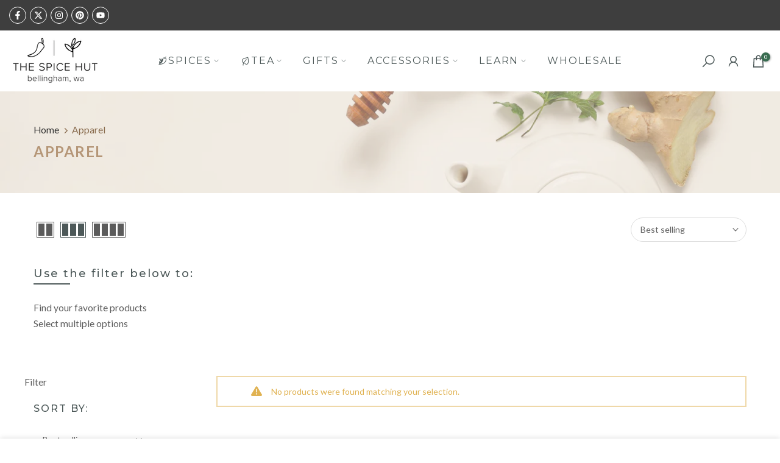

--- FILE ---
content_type: text/html; charset=utf-8
request_url: https://thespicehut.com/collections/apparel/?section_id=facets
body_size: 30
content:
<div id="shopify-section-facets" class="shopify-section t4s-section-filter t4s-section-admn2-fixed"><link rel="stylesheet" href="//thespicehut.com/cdn/shop/t/38/assets/t4s-drawer.min.css?v=115469162580910401981728063293" media="all">
<link rel="stylesheet" href="//thespicehut.com/cdn/shop/t/38/assets/t4s-facets.css?v=130347938673044543311728063293" media="all">
<div data-filter-links id="t4s-filter-hidden" class="t4s-filter-hidden is--t4s-filter-native t4s-drawer t4s-drawer__left" aria-hidden="true">
  <div class="t4s-drawer__header">
    <span>Filter</span>
    <button class="t4s-drawer__close" data-drawer-close aria-label="Close Search"><svg class="t4s-iconsvg-close" role="presentation" viewBox="0 0 16 14"><path d="M15 0L1 14m14 0L1 0" stroke="currentColor" fill="none" fill-rule="evenodd"></path></svg></button>
  </div>

  <div class="t4s-drawer__content">
    <div class="t4s-drawer__main">
      <div data-t4s-scroll-me class="t4s-drawer__scroll t4s-current-scrollbar">
        <form id="FacetFiltersForm" data-sidebar-links class="t4s-facets__form t4s-row t4s-g-0"></form>
        </div>
      </div></div>
</div>

</div>

--- FILE ---
content_type: text/javascript
request_url: https://thespicehut.com/cdn/shop/t/38/assets/theme.min.js?v=149538006806786048011728063293
body_size: 39436
content:
"undefined"!=typeof exports&&(exports=void 0),function(t,e){(t="undefined"!=typeof globalThis?globalThis:t||self).jarallax=function(){"use strict";function t(t){"complete"===document.readyState||"interactive"===document.readyState?t():document.addEventListener("DOMContentLoaded",t,{capture:!0,once:!0,passive:!0})}let e;var i=e="undefined"!=typeof window?window:"undefined"!=typeof global?global:"undefined"!=typeof self?self:{},a={type:"scroll",speed:.5,containerClass:"jarallax-container",imgSrc:null,imgElement:".jarallax-img",imgSize:"cover",imgPosition:"50% 50%",imgRepeat:"no-repeat",keepImg:!1,elementInViewport:null,zIndex:-100,disableParallax:!1,onScroll:null,onInit:null,onDestroy:null,onCoverImage:null,videoClass:"jarallax-video",videoSrc:null,videoStartTime:0,videoEndTime:0,videoVolume:0,videoLoop:!0,videoPlayOnlyVisible:!0,videoLazyLoading:!0,disableVideo:!1,onVideoInsert:null,onVideoWorkerInit:null};const{navigator:n}=i,o=/Android|webOS|iPhone|iPad|iPod|BlackBerry|IEMobile|Opera Mini/i.test(n.userAgent);let s,r,d;function l(){s=i.innerWidth||document.documentElement.clientWidth,o?(!d&&document.body&&((d=document.createElement("div")).style.cssText="position: fixed; top: -9999px; left: 0; height: 100vh; width: 0;",document.body.appendChild(d)),r=(d?d.clientHeight:0)||i.innerHeight||document.documentElement.clientHeight):r=i.innerHeight||document.documentElement.clientHeight}function c(){return{width:s,height:r}}l(),i.addEventListener("resize",l),i.addEventListener("orientationchange",l),i.addEventListener("load",l),t(()=>{l()});const u=[];function f(){if(!u.length)return;const{width:t,height:e}=c();u.forEach((i,a)=>{const{instance:n,oldData:o}=i;if(!n.isVisible())return;const s=n.$item.getBoundingClientRect(),r={width:s.width,height:s.height,top:s.top,bottom:s.bottom,wndW:t,wndH:e},d=!o||o.wndW!==r.wndW||o.wndH!==r.wndH||o.width!==r.width||o.height!==r.height,l=d||!o||o.top!==r.top||o.bottom!==r.bottom;u[a].oldData=r,d&&n.onResize(),l&&n.onScroll()}),i.requestAnimationFrame(f)}const p=new i.IntersectionObserver(t=>{t.forEach(t=>{t.target.jarallax.isElementInViewport=t.isIntersecting})},{rootMargin:"50px"}),{navigator:h}=i;let m=0;class g{constructor(t,e){const i=this;i.instanceID=m,m+=1,i.$item=t,i.defaults={...a};const n=i.$item.dataset||{},o={};if(Object.keys(n).forEach(t=>{const e=t.substr(0,1).toLowerCase()+t.substr(1);e&&void 0!==i.defaults[e]&&(o[e]=n[t])}),i.options=i.extend({},i.defaults,o,e),i.pureOptions=i.extend({},i.options),Object.keys(i.options).forEach(t=>{"true"===i.options[t]?i.options[t]=!0:"false"===i.options[t]&&(i.options[t]=!1)}),i.options.speed=Math.min(2,Math.max(-1,parseFloat(i.options.speed))),"string"==typeof i.options.disableParallax&&(i.options.disableParallax=new RegExp(i.options.disableParallax)),i.options.disableParallax instanceof RegExp){const t=i.options.disableParallax;i.options.disableParallax=(()=>t.test(h.userAgent))}if("function"!=typeof i.options.disableParallax&&(i.options.disableParallax=(()=>!1)),"string"==typeof i.options.disableVideo&&(i.options.disableVideo=new RegExp(i.options.disableVideo)),i.options.disableVideo instanceof RegExp){const t=i.options.disableVideo;i.options.disableVideo=(()=>t.test(h.userAgent))}"function"!=typeof i.options.disableVideo&&(i.options.disableVideo=(()=>!1));let s=i.options.elementInViewport;s&&"object"==typeof s&&void 0!==s.length&&([s]=s),s instanceof Element||(s=null),i.options.elementInViewport=s,i.image={src:i.options.imgSrc||null,$container:null,useImgTag:!1,position:"fixed"},i.initImg()&&i.canInitParallax()&&i.init()}css(t,e){return function(t,e){return"string"==typeof e?i.getComputedStyle(t).getPropertyValue(e):(Object.keys(e).forEach(i=>{t.style[i]=e[i]}),t)}(t,e)}extend(t,...e){return function(t,...e){return t=t||{},Object.keys(e).forEach(i=>{e[i]&&Object.keys(e[i]).forEach(a=>{t[a]=e[i][a]})}),t}(t,...e)}getWindowData(){const{width:t,height:e}=c();return{width:t,height:e,y:document.documentElement.scrollTop}}initImg(){const t=this;let e=t.options.imgElement;return e&&"string"==typeof e&&(e=t.$item.querySelector(e)),e instanceof Element||(t.options.imgSrc?(e=new Image).src=t.options.imgSrc:e=null),e&&(t.options.keepImg?t.image.$item=e.cloneNode(!0):(t.image.$item=e,t.image.$itemParent=e.parentNode),t.image.useImgTag=!0),!(!t.image.$item&&(null===t.image.src&&(t.image.src="[data-uri]",t.image.bgImage=t.css(t.$item,"background-image")),!t.image.bgImage||"none"===t.image.bgImage))}canInitParallax(){return!this.options.disableParallax()}init(){const t=this,e={position:"absolute",top:0,left:0,width:"100%",height:"100%",overflow:"hidden"};let a={pointerEvents:"none",transformStyle:"preserve-3d",backfaceVisibility:"hidden"};if(!t.options.keepImg){const e=t.$item.getAttribute("style");if(e&&t.$item.setAttribute("data-jarallax-original-styles",e),t.image.useImgTag){const e=t.image.$item.getAttribute("style");e&&t.image.$item.setAttribute("data-jarallax-original-styles",e)}}if("static"===t.css(t.$item,"position")&&t.css(t.$item,{position:"relative"}),"auto"===t.css(t.$item,"z-index")&&t.css(t.$item,{zIndex:0}),t.image.$container=document.createElement("div"),t.css(t.image.$container,e),t.css(t.image.$container,{"z-index":t.options.zIndex}),"fixed"===this.image.position&&t.css(t.image.$container,{"-webkit-clip-path":"polygon(0 0, 100% 0, 100% 100%, 0 100%)","clip-path":"polygon(0 0, 100% 0, 100% 100%, 0 100%)"}),t.image.$container.setAttribute("id",`jarallax-container-${t.instanceID}`),t.options.containerClass&&t.image.$container.setAttribute("class",t.options.containerClass),t.$item.appendChild(t.image.$container),t.image.useImgTag?a=t.extend({"object-fit":t.options.imgSize,"object-position":t.options.imgPosition,"max-width":"none"},e,a):(t.image.$item=document.createElement("div"),t.image.src&&(a=t.extend({"background-position":t.options.imgPosition,"background-size":t.options.imgSize,"background-repeat":t.options.imgRepeat,"background-image":t.image.bgImage||`url("${t.image.src}")`},e,a))),"opacity"!==t.options.type&&"scale"!==t.options.type&&"scale-opacity"!==t.options.type&&1!==t.options.speed||(t.image.position="absolute"),"fixed"===t.image.position){const e=function(t){const e=[];for(;null!==t.parentElement;)1===(t=t.parentElement).nodeType&&e.push(t);return e}(t.$item).filter(t=>{const e=i.getComputedStyle(t),a=e["-webkit-transform"]||e["-moz-transform"]||e.transform;return a&&"none"!==a||/(auto|scroll)/.test(e.overflow+e["overflow-y"]+e["overflow-x"])});t.image.position=e.length?"absolute":"fixed"}var n;a.position=t.image.position,t.css(t.image.$item,a),t.image.$container.appendChild(t.image.$item),t.onResize(),t.onScroll(!0),t.options.onInit&&t.options.onInit.call(t),"none"!==t.css(t.$item,"background-image")&&t.css(t.$item,{"background-image":"none"}),n=t,u.push({instance:n}),1===u.length&&i.requestAnimationFrame(f),p.observe(n.options.elementInViewport||n.$item)}destroy(){const t=this;var e;e=t,u.forEach((t,i)=>{t.instance.instanceID===e.instanceID&&u.splice(i,1)}),p.unobserve(e.options.elementInViewport||e.$item);const i=t.$item.getAttribute("data-jarallax-original-styles");if(t.$item.removeAttribute("data-jarallax-original-styles"),i?t.$item.setAttribute("style",i):t.$item.removeAttribute("style"),t.image.useImgTag){const e=t.image.$item.getAttribute("data-jarallax-original-styles");t.image.$item.removeAttribute("data-jarallax-original-styles"),e?t.image.$item.setAttribute("style",i):t.image.$item.removeAttribute("style"),t.image.$itemParent&&t.image.$itemParent.appendChild(t.image.$item)}t.image.$container&&t.image.$container.parentNode.removeChild(t.image.$container),t.options.onDestroy&&t.options.onDestroy.call(t),delete t.$item.jarallax}coverImage(){const t=this,{height:e}=c(),i=t.image.$container.getBoundingClientRect(),a=i.height,{speed:n}=t.options,o="scroll"===t.options.type||"scroll-opacity"===t.options.type;let s=0,r=a,d=0;return o&&(n<0?(s=n*Math.max(a,e),e<a&&(s-=n*(a-e))):s=n*(a+e),n>1?r=Math.abs(s-e):n<0?r=s/n+Math.abs(s):r+=(e-a)*(1-n),s/=2),t.parallaxScrollDistance=s,d=o?(e-r)/2:(a-r)/2,t.css(t.image.$item,{height:`${r}px`,marginTop:`${d}px`,left:"fixed"===t.image.position?`${i.left}px`:"0",width:`${i.width}px`}),t.options.onCoverImage&&t.options.onCoverImage.call(t),{image:{height:r,marginTop:d},container:i}}isVisible(){return this.isElementInViewport||!1}onScroll(t){const e=this;if(!t&&!e.isVisible())return;const{height:i}=c(),a=e.$item.getBoundingClientRect(),n=a.top,o=a.height,s={},r=Math.max(0,n),d=Math.max(0,o+n),l=Math.max(0,-n),u=Math.max(0,n+o-i),f=Math.max(0,o-(n+o-i)),p=Math.max(0,-n+i-o),h=1-(i-n)/(i+o)*2;let m=1;if(o<i?m=1-(l||u)/o:d<=i?m=d/i:f<=i&&(m=f/i),"opacity"!==e.options.type&&"scale-opacity"!==e.options.type&&"scroll-opacity"!==e.options.type||(s.transform="translate3d(0,0,0)",s.opacity=m),"scale"===e.options.type||"scale-opacity"===e.options.type){let t=1;e.options.speed<0?t-=e.options.speed*m:t+=e.options.speed*(1-m),s.transform=`scale(${t}) translate3d(0,0,0)`}if("scroll"===e.options.type||"scroll-opacity"===e.options.type){let t=e.parallaxScrollDistance*h;"absolute"===e.image.position&&(t-=n),s.transform=`translate3d(0,${t}px,0)`}e.css(e.image.$item,s),e.options.onScroll&&e.options.onScroll.call(e,{section:a,beforeTop:r,beforeTopEnd:d,afterTop:l,beforeBottom:u,beforeBottomEnd:f,afterBottom:p,visiblePercent:m,fromViewportCenter:h})}onResize(){this.coverImage()}}const v=function(t,e,...i){("object"==typeof HTMLElement?t instanceof HTMLElement:t&&"object"==typeof t&&null!==t&&1===t.nodeType&&"string"==typeof t.nodeName)&&(t=[t]);const a=t.length;let n,o=0;for(;o<a;o+=1)if("object"==typeof e||void 0===e?t[o].jarallax||(t[o].jarallax=new g(t[o],e)):t[o].jarallax&&(n=t[o].jarallax[e].apply(t[o].jarallax,i)),void 0!==n)return n;return t};v.constructor=g;const y=i.jQuery_T4NT;if(void 0!==y){const t=function(...t){Array.prototype.unshift.call(t,this);const e=v.apply(i,t);return"object"!=typeof e?e:this};t.constructor=v.constructor;const e=y.fn.jarallax;y.fn.jarallax=t,y.fn.jarallax.noConflict=function(){return y.fn.jarallax=e,this}}return t(()=>{v(document.querySelectorAll("[data-jarallax]"))}),v}()}(this),jQuery_T4NT.fn.t4sJarallax=jQuery_T4NT.fn.jarallax.noConflict(),function(t){"use strict";"function"==typeof define&&define.amd?define(["jQuery_T4NT"],t):t(jQuery_T4NT)}(function(t){"use strict";function e(t){var e=t.toString().replace(/([.?*+^$[\]\\(){}|-])/g,"\\$1");return new RegExp(e)}function i(t){return function(i){var n=i.match(/%(-|!)?[A-Z]{1}(:[^;]+;)?/gi);if(n)for(var o=0,s=n.length;o<s;++o){var d=n[o].match(/%(-|!)?([a-zA-Z]{1})(:[^;]+;)?/),l=e(d[0]),c=d[1]||"",u=d[3]||"",f=null;d=d[2],r.hasOwnProperty(d)&&(f=r[d],f=Number(t[f])),null!==f&&("!"===c&&(f=a(u,f)),""===c&&f<10&&(f="0"+f.toString()),i=i.replace(l,f.toString()))}return i.replace(/%%/,"%")}}function a(t,e){var i="s",a="";return t&&(1===(t=t.replace(/(:|;|\s)/gi,"").split(/\,/)).length?i=t[0]:(a=t[0],i=t[1])),Math.abs(e)>1?i:a}var n=[],o=[],s={precision:100,elapse:!1,defer:!1};o.push(/^[0-9]*$/.source),o.push(/([0-9]{1,2}\/){2}[0-9]{4}( [0-9]{1,2}(:[0-9]{2}){2})?/.source),o.push(/[0-9]{4}([\/\-][0-9]{1,2}){2}( [0-9]{1,2}(:[0-9]{2}){2})?/.source),o=new RegExp(o.join("|"));var r={Y:"years",m:"months",n:"daysToMonth",d:"daysToWeek",w:"weeks",W:"weeksToMonth",H:"hours",M:"minutes",S:"seconds",D:"totalDays",I:"totalHours",N:"totalMinutes",T:"totalSeconds"},d=function(e,i,a){this.el=e,this.$el=t(e),this.interval=null,this.offset={},this.options=t.extend({},s),this.instanceNumber=n.length,n.push(this),this.$el.data("countdown-instance",this.instanceNumber),a&&("function"==typeof a?(this.$el.on("update.countdown",a),this.$el.on("stoped.countdown",a),this.$el.on("finish.countdown",a)):this.options=t.extend({},s,a)),this.setFinalDate(i),!1===this.options.defer&&this.start()};t.extend(d.prototype,{start:function(){null!==this.interval&&clearInterval(this.interval);var t=this;this.update(),this.interval=setInterval(function(){t.update.call(t)},this.options.precision)},stop:function(){clearInterval(this.interval),this.interval=null,this.dispatchEvent("stoped")},toggle:function(){this.interval?this.stop():this.start()},pause:function(){this.stop()},resume:function(){this.start()},remove:function(){this.stop.call(this),n[this.instanceNumber]=null,delete this.$el.data().countdownInstance},setFinalDate:function(t){this.finalDate=function(t){if(t instanceof Date)return t;if(String(t).match(o))return String(t).match(/^[0-9]*$/)&&(t=Number(t)),String(t).match(/\-/)&&(t=String(t).replace(/\-/g,"/")),new Date(t);throw new Error("Couldn't cast `"+t+"` to a date object.")}(t)},update:function(){if(0!==this.$el.closest("html").length){var e,i=void 0!==t._data(this.el,"events"),a=new Date;e=this.finalDate.getTime()-a.getTime(),e=Math.ceil(e/1e3),e=!this.options.elapse&&e<0?0:Math.abs(e),this.totalSecsLeft!==e&&i&&(this.totalSecsLeft=e,this.elapsed=a>=this.finalDate,this.offset={seconds:this.totalSecsLeft%60,minutes:Math.floor(this.totalSecsLeft/60)%60,hours:Math.floor(this.totalSecsLeft/60/60)%24,days:Math.floor(this.totalSecsLeft/60/60/24)%7,daysToWeek:Math.floor(this.totalSecsLeft/60/60/24)%7,daysToMonth:Math.floor(this.totalSecsLeft/60/60/24%30.4368),weeks:Math.floor(this.totalSecsLeft/60/60/24/7),weeksToMonth:Math.floor(this.totalSecsLeft/60/60/24/7)%4,months:Math.floor(this.totalSecsLeft/60/60/24/30.4368),years:Math.abs(this.finalDate.getFullYear()-a.getFullYear()),totalDays:Math.floor(this.totalSecsLeft/60/60/24),totalHours:Math.floor(this.totalSecsLeft/60/60),totalMinutes:Math.floor(this.totalSecsLeft/60),totalSeconds:this.totalSecsLeft},this.options.elapse||0!==this.totalSecsLeft?this.dispatchEvent("update"):(this.stop(),this.dispatchEvent("finish")))}else this.remove()},dispatchEvent:function(e){var a=t.Event(e+".countdown");a.finalDate=this.finalDate,a.elapsed=this.elapsed,a.offset=t.extend({},this.offset),a.strftime=i(this.offset),this.$el.trigger(a)}}),t.fn.countdown=function(){var e=Array.prototype.slice.call(arguments,0);return this.each(function(){var i=t(this).data("countdown-instance");if(void 0!==i){var a=n[i],o=e[0];d.prototype.hasOwnProperty(o)?a[o].apply(a,e.slice(1)):null===String(o).match(/^[$A-Z_][0-9A-Z_$]*$/i)?(a.setFinalDate.call(a,o),a.start()):t.error("Method %s does not exist on jQuery_T4NT.countdown".replace(/\%s/gi,o))}else new d(this,e[0],e[1])})}}),function(t,e){"object"==typeof exports&&"undefined"!=typeof module?module.exports=e():"function"==typeof define&&define.amd?define(e):(t="undefined"!=typeof globalThis?globalThis:t||self).dayjs=e()}(this,function(){"use strict";var t="millisecond",e="second",i="minute",a="hour",n="day",o="week",s="month",r="quarter",d="year",l="date",c="Invalid Date",u=/^(\d{4})[-/]?(\d{1,2})?[-/]?(\d{0,2})[Tt\s]*(\d{1,2})?:?(\d{1,2})?:?(\d{1,2})?[.:]?(\d+)?$/,f=/\[([^\]]+)]|Y{1,4}|M{1,4}|D{1,2}|d{1,4}|H{1,2}|h{1,2}|a|A|m{1,2}|s{1,2}|Z{1,2}|SSS/g,p={name:"en",weekdays:"Sunday_Monday_Tuesday_Wednesday_Thursday_Friday_Saturday".split("_"),months:"January_February_March_April_May_June_July_August_September_October_November_December".split("_")},h=function(t,e,i){var a=String(t);return!a||a.length>=e?t:""+Array(e+1-a.length).join(i)+t},m={s:h,z:function(t){var e=-t.utcOffset(),i=Math.abs(e),a=Math.floor(i/60),n=i%60;return(e<=0?"+":"-")+h(a,2,"0")+":"+h(n,2,"0")},m:function t(e,i){if(e.date()<i.date())return-t(i,e);var a=12*(i.year()-e.year())+(i.month()-e.month()),n=e.clone().add(a,s),o=i-n<0,r=e.clone().add(a+(o?-1:1),s);return+(-(a+(i-n)/(o?n-r:r-n))||0)},a:function(t){return t<0?Math.ceil(t)||0:Math.floor(t)},p:function(c){return{M:s,y:d,w:o,d:n,D:l,h:a,m:i,s:e,ms:t,Q:r}[c]||String(c||"").toLowerCase().replace(/s$/,"")},u:function(t){return void 0===t}},g="en",v={};v[g]=p;var y=function(t){return t instanceof T},b=function(t,e,i){var a;if(!t)return g;if("string"==typeof t)v[t]&&(a=t),e&&(v[t]=e,a=t);else{var n=t.name;v[n]=t,a=n}return!i&&a&&(g=a),a||!i&&g},S=function(t,e){if(y(t))return t.clone();var i="object"==typeof e?e:{};return i.date=t,i.args=arguments,new T(i)},w=m;w.l=b,w.i=y,w.w=function(t,e){return S(t,{locale:e.$L,utc:e.$u,x:e.$x,$offset:e.$offset})};var T=function(){function p(t){this.$L=b(t.locale,null,!0),this.parse(t)}var h=p.prototype;return h.parse=function(t){this.$d=function(t){var e=t.date,i=t.utc;if(null===e)return new Date(NaN);if(w.u(e))return new Date;if(e instanceof Date)return new Date(e);if("string"==typeof e&&!/Z$/i.test(e)){var a=e.match(u);if(a){var n=a[2]-1||0,o=(a[7]||"0").substring(0,3);return i?new Date(Date.UTC(a[1],n,a[3]||1,a[4]||0,a[5]||0,a[6]||0,o)):new Date(a[1],n,a[3]||1,a[4]||0,a[5]||0,a[6]||0,o)}}return new Date(e)}(t),this.$x=t.x||{},this.init()},h.init=function(){var t=this.$d;this.$y=t.getFullYear(),this.$M=t.getMonth(),this.$D=t.getDate(),this.$W=t.getDay(),this.$H=t.getHours(),this.$m=t.getMinutes(),this.$s=t.getSeconds(),this.$ms=t.getMilliseconds()},h.$utils=function(){return w},h.isValid=function(){return!(this.$d.toString()===c)},h.isSame=function(t,e){var i=S(t);return this.startOf(e)<=i&&i<=this.endOf(e)},h.isAfter=function(t,e){return S(t)<this.startOf(e)},h.isBefore=function(t,e){return this.endOf(e)<S(t)},h.$g=function(t,e,i){return w.u(t)?this[e]:this.set(i,t)},h.unix=function(){return Math.floor(this.valueOf()/1e3)},h.valueOf=function(){return this.$d.getTime()},h.startOf=function(t,r){var c=this,u=!!w.u(r)||r,f=w.p(t),p=function(t,e){var i=w.w(c.$u?Date.UTC(c.$y,e,t):new Date(c.$y,e,t),c);return u?i:i.endOf(n)},h=function(t,e){return w.w(c.toDate()[t].apply(c.toDate("s"),(u?[0,0,0,0]:[23,59,59,999]).slice(e)),c)},m=this.$W,g=this.$M,v=this.$D,y="set"+(this.$u?"UTC":"");switch(f){case d:return u?p(1,0):p(31,11);case s:return u?p(1,g):p(0,g+1);case o:var b=this.$locale().weekStart||0,S=(m<b?m+7:m)-b;return p(u?v-S:v+(6-S),g);case n:case l:return h(y+"Hours",0);case a:return h(y+"Minutes",1);case i:return h(y+"Seconds",2);case e:return h(y+"Milliseconds",3);default:return this.clone()}},h.endOf=function(t){return this.startOf(t,!1)},h.$set=function(o,r){var c,u=w.p(o),f="set"+(this.$u?"UTC":""),p=(c={},c[n]=f+"Date",c[l]=f+"Date",c[s]=f+"Month",c[d]=f+"FullYear",c[a]=f+"Hours",c[i]=f+"Minutes",c[e]=f+"Seconds",c[t]=f+"Milliseconds",c)[u],h=u===n?this.$D+(r-this.$W):r;if(u===s||u===d){var m=this.clone().set(l,1);m.$d[p](h),m.init(),this.$d=m.set(l,Math.min(this.$D,m.daysInMonth())).$d}else p&&this.$d[p](h);return this.init(),this},h.set=function(t,e){return this.clone().$set(t,e)},h.get=function(t){return this[w.p(t)]()},h.add=function(t,r){var l,c=this;t=Number(t);var u=w.p(r),f=function(e){var i=S(c);return w.w(i.date(i.date()+Math.round(e*t)),c)};if(u===s)return this.set(s,this.$M+t);if(u===d)return this.set(d,this.$y+t);if(u===n)return f(1);if(u===o)return f(7);var p=(l={},l[i]=6e4,l[a]=36e5,l[e]=1e3,l)[u]||1,h=this.$d.getTime()+t*p;return w.w(h,this)},h.subtract=function(t,e){return this.add(-1*t,e)},h.format=function(t){var e=this,i=this.$locale();if(!this.isValid())return i.invalidDate||c;var a=t||"YYYY-MM-DDTHH:mm:ssZ",n=w.z(this),o=this.$H,s=this.$m,r=this.$M,d=i.weekdays,l=i.months,u=function(t,i,n,o){return t&&(t[i]||t(e,a))||n[i].substr(0,o)},p=function(t){return w.s(o%12||12,t,"0")},h=i.meridiem||function(t,e,i){var a=t<12?"AM":"PM";return i?a.toLowerCase():a},m={YY:String(this.$y).slice(-2),YYYY:this.$y,M:r+1,MM:w.s(r+1,2,"0"),MMM:u(i.monthsShort,r,l,3),MMMM:u(l,r),D:this.$D,DD:w.s(this.$D,2,"0"),d:String(this.$W),dd:u(i.weekdaysMin,this.$W,d,2),ddd:u(i.weekdaysShort,this.$W,d,3),dddd:d[this.$W],H:String(o),HH:w.s(o,2,"0"),h:p(1),hh:p(2),a:h(o,s,!0),A:h(o,s,!1),m:String(s),mm:w.s(s,2,"0"),s:String(this.$s),ss:w.s(this.$s,2,"0"),SSS:w.s(this.$ms,3,"0"),Z:n};return a.replace(f,function(t,e){return e||m[t]||n.replace(":","")})},h.utcOffset=function(){return 15*-Math.round(this.$d.getTimezoneOffset()/15)},h.diff=function(t,l,c){var u,f=w.p(l),p=S(t),h=6e4*(p.utcOffset()-this.utcOffset()),m=this-p,g=w.m(this,p);return g=(u={},u[d]=g/12,u[s]=g,u[r]=g/3,u[o]=(m-h)/6048e5,u[n]=(m-h)/864e5,u[a]=m/36e5,u[i]=m/6e4,u[e]=m/1e3,u)[f]||m,c?g:w.a(g)},h.daysInMonth=function(){return this.endOf(s).$D},h.$locale=function(){return v[this.$L]},h.locale=function(t,e){if(!t)return this.$L;var i=this.clone(),a=b(t,e,!0);return a&&(i.$L=a),i},h.clone=function(){return w.w(this.$d,this)},h.toDate=function(){return new Date(this.valueOf())},h.toJSON=function(){return this.isValid()?this.toISOString():null},h.toISOString=function(){return this.$d.toISOString()},h.toString=function(){return this.$d.toUTCString()},p}(),_=T.prototype;return S.prototype=_,[["$ms",t],["$s",e],["$m",i],["$H",a],["$W",n],["$M",s],["$y",d],["$D",l]].forEach(function(t){_[t[1]]=function(e){return this.$g(e,t[0],t[1])}}),S.extend=function(t,e){return t.$i||(t(e,T,S),t.$i=!0),S},S.locale=b,S.isDayjs=y,S.unix=function(t){return S(1e3*t)},S.en=v[g],S.Ls=v,S.p={},S}),function(t,e){"object"==typeof exports&&"undefined"!=typeof module?module.exports=e():"function"==typeof define&&define.amd?define(e):(t="undefined"!=typeof globalThis?globalThis:t||self).dayjs_plugin_utc=e()}(this,function(){"use strict";var t="minute",e=/[+-]\d\d(?::?\d\d)?/g,i=/([+-]|\d\d)/g;return function(a,n,o){var s=n.prototype;o.utc=function(t){return new n({date:t,utc:!0,args:arguments})},s.utc=function(e){var i=o(this.toDate(),{locale:this.$L,utc:!0});return e?i.add(this.utcOffset(),t):i},s.local=function(){return o(this.toDate(),{locale:this.$L,utc:!1})};var r=s.parse;s.parse=function(t){t.utc&&(this.$u=!0),this.$utils().u(t.$offset)||(this.$offset=t.$offset),r.call(this,t)};var d=s.init;s.init=function(){if(this.$u){var t=this.$d;this.$y=t.getUTCFullYear(),this.$M=t.getUTCMonth(),this.$D=t.getUTCDate(),this.$W=t.getUTCDay(),this.$H=t.getUTCHours(),this.$m=t.getUTCMinutes(),this.$s=t.getUTCSeconds(),this.$ms=t.getUTCMilliseconds()}else d.call(this)};var l=s.utcOffset;s.utcOffset=function(a,n){var o=this.$utils().u;if(o(a))return this.$u?0:o(this.$offset)?l.call(this):this.$offset;if("string"==typeof a&&null===(a=function(t){void 0===t&&(t="");var a=t.match(e);if(!a)return null;var n=(""+a[0]).match(i)||["-",0,0],o=n[0],s=60*+n[1]+ +n[2];return 0===s?0:"+"===o?s:-s}(a)))return this;var s=Math.abs(a)<=16?60*a:a,r=this;if(n)return r.$offset=s,r.$u=0===a,r;if(0!==a){var d=this.$u?this.toDate().getTimezoneOffset():-1*this.utcOffset();(r=this.local().add(s+d,t)).$offset=s,r.$x.$localOffset=d}else r=this.utc();return r};var c=s.format;s.format=function(t){var e=t||(this.$u?"YYYY-MM-DDTHH:mm:ss[Z]":"");return c.call(this,e)},s.valueOf=function(){var t=this.$utils().u(this.$offset)?0:this.$offset+(this.$x.$localOffset||(new Date).getTimezoneOffset());return this.$d.valueOf()-6e4*t},s.isUTC=function(){return!!this.$u},s.toISOString=function(){return this.toDate().toISOString()},s.toString=function(){return this.toDate().toUTCString()};var u=s.toDate;s.toDate=function(t){return"s"===t&&this.$offset?o(this.format("YYYY-MM-DD HH:mm:ss:SSS")).toDate():u.call(this)};var f=s.diff;s.diff=function(t,e,i){if(t&&this.$u===t.$u)return f.call(this,t,e,i);var a=this.local(),n=o(t).local();return f.call(a,n,e,i)}}}),function(t,e){"object"==typeof exports&&"undefined"!=typeof module?module.exports=e():"function"==typeof define&&define.amd?define(e):(t="undefined"!=typeof globalThis?globalThis:t||self).dayjs_plugin_timezone=e()}(this,function(){"use strict";var t={year:0,month:1,day:2,hour:3,minute:4,second:5},e={};return function(i,a,n){var o,s=function(t,i,a){void 0===a&&(a={});var n=new Date(t);return function(t,i){void 0===i&&(i={});var a=i.timeZoneName||"short",n=t+"|"+a,o=e[n];return o||(o=new Intl.DateTimeFormat("en-US",{hour12:!1,timeZone:t,year:"numeric",month:"2-digit",day:"2-digit",hour:"2-digit",minute:"2-digit",second:"2-digit",timeZoneName:a}),e[n]=o),o}(i,a).formatToParts(n)},r=function(e,i){for(var a=s(e,i),o=[],r=0;r<a.length;r+=1){var d=a[r],l=d.type,c=d.value,u=t[l];u>=0&&(o[u]=parseInt(c,10))}var f=o[3],p=24===f?0:f,h=o[0]+"-"+o[1]+"-"+o[2]+" "+p+":"+o[4]+":"+o[5]+":000",m=+e;return(n.utc(h).valueOf()-(m-=m%1e3))/6e4},d=a.prototype;d.tz=function(t,e){void 0===t&&(t=o);var i=this.utcOffset(),a=this.toDate(),s=a.toLocaleString("en-US",{timeZone:t}),r=Math.round((a-new Date(s))/1e3/60),d=n(s).$set("millisecond",this.$ms).utcOffset(15*-Math.round(a.getTimezoneOffset()/15)-r,!0);if(e){var l=d.utcOffset();d=d.add(i-l,"minute")}return d.$x.$timezone=t,d},d.offsetName=function(t){var e=this.$x.$timezone||n.tz.guess(),i=s(this.valueOf(),e,{timeZoneName:t}).find(function(t){return"timezonename"===t.type.toLowerCase()});return i&&i.value};var l=d.startOf;d.startOf=function(t,e){if(!this.$x||!this.$x.$timezone)return l.call(this,t,e);var i=n(this.format("YYYY-MM-DD HH:mm:ss:SSS"));return l.call(i,t,e).tz(this.$x.$timezone,!0)},n.tz=function(t,e,i){var a=i&&e,s=i||e||o,d=r(+n(),s);if("string"!=typeof t)return n(t).tz(s);var l=function(t,e,i){var a=t-60*e*1e3,n=r(a,i);if(e===n)return[a,e];var o=r(a-=60*(n-e)*1e3,i);return n===o?[a,n]:[t-60*Math.min(n,o)*1e3,Math.max(n,o)]}(n.utc(t,a).valueOf(),d,s),c=l[0],u=l[1],f=n(c).utcOffset(u);return f.$x.$timezone=s,f},n.tz.guess=function(){return Intl.DateTimeFormat().resolvedOptions().timeZone},n.tz.setDefault=function(t){o=t}}});var dayjs_utc=window.dayjs_plugin_utc,dayjs_timezone=window.dayjs_plugin_timezone;function _typeof(t){"@babel/helpers - typeof";return(_typeof="function"==typeof Symbol&&"symbol"==typeof Symbol.iterator?function(t){return typeof t}:function(t){return t&&"function"==typeof Symbol&&t.constructor===Symbol&&t!==Symbol.prototype?"symbol":typeof t})(t)}function createCommonjsModule(t,e,i){return t(i={path:e,exports:{},require:function(t,e){return commonjsRequire(t,null==e?i.path:e)}},i.exports),i.exports}function commonjsRequire(){throw new Error("Error commonjs")}dayjs.locale("en"),dayjs.extend(dayjs_utc),dayjs.extend(dayjs_timezone),function(t){"function"==typeof define&&define.amd?define(["jQuery_T4NT"],t):"object"==typeof exports?t(require("jQuery_T4NT")):t(window.jQuery_T4NT||window.Zepto)}(function(t){var e,i,a,n,o,s,r={},d=function(){},l=!!window.jQuery_T4NT,c=t(window),u=function(t,i){e.ev.on("mfp"+t+".mfp",i)},f=function(e,i,a,n){var o=document.createElement("div");return o.className="mfp-"+e,a&&(o.innerHTML=a),n?i&&i.appendChild(o):(o=t(o),i&&o.appendTo(i)),o},p=function(i,a){e.ev.triggerHandler("mfp"+i,a),e.st.callbacks&&(i=i.charAt(0).toLowerCase()+i.slice(1),e.st.callbacks[i]&&e.st.callbacks[i].apply(e,t.isArray(a)?a:[a]))},h=function(i){return i===s&&e.currTemplate.closeBtn||(e.currTemplate.closeBtn=t(e.st.closeMarkup.replace("%title%",e.st.tClose)),s=i),e.currTemplate.closeBtn},m=function(){t.magnificPopupT4s.instance||((e=new d).init(),t.magnificPopupT4s.instance=e)};d.prototype={constructor:d,init:function(){var i=navigator.appVersion;e.isLowIE=e.isIE8=document.all&&!document.addEventListener,e.isAndroid=/android/gi.test(i),e.isIOS=/iphone|ipad|ipod/gi.test(i),e.supportsTransition=function(){var t=document.createElement("p").style,e=["ms","O","Moz","Webkit"];if(void 0!==t.transition)return!0;for(;e.length;)if(e.pop()+"Transition"in t)return!0;return!1}(),e.probablyMobile=e.isAndroid||e.isIOS||/(Opera Mini)|Kindle|webOS|BlackBerry|(Opera Mobi)|(Windows Phone)|IEMobile/i.test(navigator.userAgent),a=t(document),e.popupsCache={}},open:function(i){var n;if(!1===i.isObj){e.items=i.items.toArray(),e.index=0;var s,r=i.items;for(n=0;n<r.length;n++)if((s=r[n]).parsed&&(s=s.el[0]),s===i.el[0]){e.index=n;break}}else e.items=t.isArray(i.items)?i.items:[i.items],e.index=i.index||0;if(!e.isOpen){e.types=[],o="",i.mainEl&&i.mainEl.length?e.ev=i.mainEl.eq(0):e.ev=a,i.key?(e.popupsCache[i.key]||(e.popupsCache[i.key]={}),e.currTemplate=e.popupsCache[i.key]):e.currTemplate={},e.st=t.extend(!0,{},t.magnificPopupT4s.defaults,i),e.fixedContentPos="auto"===e.st.fixedContentPos?!e.probablyMobile:e.st.fixedContentPos,e.st.modal&&(e.st.closeOnContentClick=!1,e.st.closeOnBgClick=!1,e.st.showCloseBtn=!1,e.st.enableEscapeKey=!1),e.bgOverlay||(e.bgOverlay=f("bg").on("click.mfp",function(){e.close()}),e.wrap=f("wrap").attr("tabindex",-1).on("click.mfp",function(t){e._checkIfClose(t.target)&&e.close()}),e.container=f("container",e.wrap)),e.contentContainer=f("content"),e.st.preloader&&(e.preloader=f("preloader",e.container,e.st.tLoading));var d=t.magnificPopupT4s.modules;for(n=0;n<d.length;n++){var l=d[n];l=l.charAt(0).toUpperCase()+l.slice(1),e["init"+l].call(e)}p("BeforeOpen"),e.st.showCloseBtn&&(e.st.closeBtnInside?(u("MarkupParse",function(t,e,i,a){i.close_replaceWith=h(a.type)}),o+=" mfp-close-btn-in"):e.wrap.append(h())),e.st.alignTop&&(o+=" mfp-align-top"),e.fixedContentPos?e.wrap.css({overflow:e.st.overflowY,overflowX:"hidden",overflowY:e.st.overflowY}):e.wrap.css({top:c.scrollTop(),position:"absolute"}),(!1===e.st.fixedBgPos||"auto"===e.st.fixedBgPos&&!e.fixedContentPos)&&e.bgOverlay.css({height:a.height(),position:"absolute"}),e.st.enableEscapeKey&&a.on("keyup.mfp",function(t){27===t.keyCode&&e.close()}),c.on("resize.mfp",function(){e.updateSize()}),e.st.closeOnContentClick||(o+=" mfp-auto-cursor"),o&&e.wrap.addClass(o);var m=e.wH=c.height(),g={};if(e.fixedContentPos&&e._hasScrollBar(m)){var v=e._getScrollbarSize();v&&(g.marginRight=v)}e.fixedContentPos&&(e.isIE7?t("body, html").css("overflow","hidden"):g.overflow="hidden");var y=e.st.mainClass;return e.isIE7&&(y+=" mfp-ie7"),y&&e._addClassToMFP(y),e.updateItemHTML(),p("BuildControls"),t("html").css(g),e.bgOverlay.add(e.wrap).prependTo(e.st.prependTo||t(document.body)),e._lastFocusedEl=document.activeElement,setTimeout(function(){e.content?(e._addClassToMFP("mfp-ready"),e._setFocus()):e.bgOverlay.addClass("mfp-ready"),a.on("focusin.mfp",e._onFocusIn)},16),e.isOpen=!0,e.updateSize(m),p("Open"),i}e.updateItemHTML()},close:function(){e.isOpen&&(p("BeforeClose"),e.isOpen=!1,e.st.removalDelay&&!e.isLowIE&&e.supportsTransition?(e._addClassToMFP("mfp-removing"),setTimeout(function(){e._close()},e.st.removalDelay)):e._close())},_close:function(){p("Close");var i="mfp-removing mfp-ready ";if(e.bgOverlay.detach(),e.wrap.detach(),e.container.empty(),e.st.mainClass&&(i+=e.st.mainClass+" "),e._removeClassFromMFP(i),e.fixedContentPos){var n={marginRight:""};e.isIE7?t("body, html").css("overflow",""):n.overflow="",t("html").css(n)}a.off("keyup.mfp focusin.mfp"),e.ev.off(".mfp"),e.wrap.attr("class","mfp-wrap").removeAttr("style"),e.bgOverlay.attr("class","mfp-bg"),e.container.attr("class","mfp-container"),!e.st.showCloseBtn||e.st.closeBtnInside&&!0!==e.currTemplate[e.currItem.type]||e.currTemplate.closeBtn&&e.currTemplate.closeBtn.detach(),e.st.autoFocusLast&&e._lastFocusedEl&&t(e._lastFocusedEl).focus(),e.currItem=null,e.content=null,e.currTemplate=null,e.prevHeight=0,p("AfterClose")},updateSize:function(t){if(e.isIOS){var i=document.documentElement.clientWidth/window.innerWidth,a=window.innerHeight*i;e.wrap.css("height",a),e.wH=a}else e.wH=t||c.height();e.fixedContentPos||e.wrap.css("height",e.wH),p("Resize")},updateItemHTML:function(){var i=e.items[e.index];e.contentContainer.detach(),e.content&&e.content.detach(),i.parsed||(i=e.parseEl(e.index));var a=i.type;if(p("BeforeChange",[e.currItem?e.currItem.type:"",a]),e.currItem=i,!e.currTemplate[a]){var o=!!e.st[a]&&e.st[a].markup;p("FirstMarkupParse",o),e.currTemplate[a]=!o||t(o)}n&&n!==i.type&&e.container.removeClass("mfp-"+n+"-holder");var s=e["get"+a.charAt(0).toUpperCase()+a.slice(1)](i,e.currTemplate[a]);e.appendContent(s,a),i.preloaded=!0,p("Change",i),n=i.type,e.container.prepend(e.contentContainer),p("AfterChange")},appendContent:function(t,i,a){if(""==t&&"ajax"==i)return!1;e.content=t,t?e.st.showCloseBtn&&e.st.closeBtnInside&&!0===e.currTemplate[i]?e.content.find(".mfp-close").length||e.content.append(h()):e.content=t:e.content="",p("BeforeAppend"),e.container.addClass("mfp-"+i+"-holder"),e.contentContainer.append(e.content)},parseEl:function(i){var a,n=e.items[i];if(n.tagName?n={el:t(n)}:(a=n.type,n={data:n,src:n.src}),n.el){for(var o=e.types,s=0;s<o.length;s++)if(n.el.hasClass("mfp-"+o[s])){a=o[s];break}n.src=n.el.attr("data-mfp-src"),n.src||(n.src=n.el.attr("href"))}return n.type=a||e.st.type||"inline",n.index=i,n.parsed=!0,e.items[i]=n,p("ElementParse",n),e.items[i]},addGroup:function(t,i){var a=function(a){a.mfpEl=this,e._openClick(a,t,i)};i||(i={});var n="click.magnificPopupT4s";i.mainEl=t,i.items?(i.isObj=!0,t.off(n).on(n,a)):(i.isObj=!1,i.delegate?t.off(n).on(n,i.delegate,a):(i.items=t,t.off(n).on(n,a)))},_openClick:function(i,a,n){if((void 0!==n.midClick?n.midClick:t.magnificPopupT4s.defaults.midClick)||!(2===i.which||i.ctrlKey||i.metaKey||i.altKey||i.shiftKey)){var o=void 0!==n.disableOn?n.disableOn:t.magnificPopupT4s.defaults.disableOn;if(o)if(t.isFunction(o)){if(!o.call(e))return!0}else if(c.width()<o)return!0;i.type&&(i.preventDefault(),e.isOpen&&i.stopPropagation()),n.el=t(i.mfpEl),n.delegate&&(n.items=a.find(n.delegate)),e.open(n)}},updateStatus:function(t,a){if(e.preloader){i!==t&&e.container.removeClass("mfp-s-"+i),a||"loading"!==t||(a=e.st.tLoading);var n={status:t,text:a};p("UpdateStatus",n),t=n.status,a=n.text,e.preloader.html(a),e.preloader.find("a").on("click",function(t){t.stopImmediatePropagation()}),e.container.addClass("mfp-s-"+t),i=t}},_checkIfClose:function(i){if(!t(i).hasClass("mfp-prevent-close")){var a=e.st.closeOnContentClick,n=e.st.closeOnBgClick;if(a&&n)return!0;if(!e.content||t(i).hasClass("mfp-close")||e.preloader&&i===e.preloader[0])return!0;if(i===e.content[0]||t.contains(e.content[0],i)){if(a)return!0}else if(n&&t.contains(document,i))return!0;return!1}},_addClassToMFP:function(t){e.bgOverlay.addClass(t),e.wrap.addClass(t)},_removeClassFromMFP:function(t){this.bgOverlay.removeClass(t),e.wrap.removeClass(t)},_hasScrollBar:function(t){return(e.isIE7?a.height():document.body.scrollHeight)>(t||c.height())},_setFocus:function(){(e.st.focus?e.content.find(e.st.focus).eq(0):e.wrap).focus()},_onFocusIn:function(i){if(i.target!==e.wrap[0]&&!t.contains(e.wrap[0],i.target))return e._setFocus(),!1},_parseMarkup:function(e,i,a){var n;a.data&&(i=t.extend(a.data,i)),p("MarkupParse",[e,i,a]),t.each(i,function(i,a){if(void 0===a||!1===a)return!0;if((n=i.split("_")).length>1){var o=e.find(".mfp-"+n[0]);if(o.length>0){var s=n[1];"replaceWith"===s?o[0]!==a[0]&&o.replaceWith(a):"img"===s?o.is("img")?o.attr("src",a):o.replaceWith(t("<img>").attr("src",a).attr("class",o.attr("class"))):o.attr(n[1],a)}}else e.find(".mfp-"+i).html(a)})},_getScrollbarSize:function(){if(void 0===e.scrollbarSize){var t=document.createElement("div");t.style.cssText="width: 99px; height: 99px; overflow: scroll; position: absolute; top: -9999px;",document.body.appendChild(t),e.scrollbarSize=t.offsetWidth-t.clientWidth,document.body.removeChild(t)}return e.scrollbarSize}},t.magnificPopupT4s={instance:null,proto:d.prototype,modules:[],open:function(e,i){return m(),(e=e?t.extend(!0,{},e):{}).isObj=!0,e.index=i||0,this.instance.open(e)},close:function(){return t.magnificPopupT4s.instance&&t.magnificPopupT4s.instance.close()},registerModule:function(e,i){i.options&&(t.magnificPopupT4s.defaults[e]=i.options),t.extend(this.proto,i.proto),this.modules.push(e)},defaults:{disableOn:0,key:null,midClick:!1,mainClass:"",preloader:!0,focus:"",closeOnContentClick:!1,closeOnBgClick:!0,closeBtnInside:!0,showCloseBtn:!0,enableEscapeKey:!0,modal:!1,alignTop:!1,removalDelay:0,prependTo:null,fixedContentPos:"auto",fixedBgPos:"auto",overflowY:"auto",closeMarkup:'<button title="%title%" type="button" class="mfp-close"><svg class="t4smfp-icon-close" role="presentation" viewBox="0 0 16 14"><path d="M15 0L1 14m14 0L1 0" stroke="currentColor" fill="none" fill-rule="evenodd"></path></svg></button>',tClose:"Close (Esc)",tLoading:"Loading...",autoFocusLast:!0}},t.fn.magnificPopupT4s=function(i){m();var a=t(this);if("string"==typeof i)if("open"===i){var n,o=l?a.data("magnificPopup"):a[0].magnificPopupT4s,s=parseInt(arguments[1],10)||0;o.items?n=o.items[s]:(n=a,o.delegate&&(n=n.find(o.delegate)),n=n.eq(s)),e._openClick({mfpEl:n},a,o)}else e.isOpen&&e[i].apply(e,Array.prototype.slice.call(arguments,1));else i=t.extend(!0,{},i),l?a.data("magnificPopup",i):a[0].magnificPopupT4s=i,e.addGroup(a,i);return a};var g,v,y,b=function(){y&&(v.after(y.addClass(g)).detach(),y=null)};t.magnificPopupT4s.registerModule("inline",{options:{hiddenClass:"hide",markup:"",tNotFound:"Content not found"},proto:{initInline:function(){e.types.push("inline"),u("Close.inline",function(){b()})},getInline:function(i,a){if(b(),i.src){var n=e.st.inline,o=t(i.src);if(o.length){var s=o[0].parentNode;s&&s.tagName&&(v||(g=n.hiddenClass,v=f(g),g="mfp-"+g),y=o.after(v).detach().removeClass(g)),e.updateStatus("ready")}else e.updateStatus("error",n.tNotFound),o=t("<div>");return i.inlineElement=o,o}return e.updateStatus("ready"),e._parseMarkup(a,{},i),a}}});var S,w,T,_=function(){S&&t(document.body).removeClass(S)},$=function(){_(),e.req&&e.req.abort()};t.magnificPopupT4s.registerModule("ajax",{options:{settings:null,cursor:"mfp-ajax-cur",tError:'<a href="%url%">The content</a> could not be loaded.'},proto:{initAjax:function(){e.types.push("ajax"),S=e.st.ajax.cursor,u("Close.ajax",$),u("BeforeChange.ajax",$)},getAjax:function(i){S&&t(document.body).addClass(S),e.updateStatus("loading");var a=t(i.el).attr("data-storageid")||"nt94",n=t.extend({url:i.src,success:function(n,o,s){var d={data:n,xhr:s};p("ParseAjax",d),e.appendContent(t(d.data),"ajax"),i.finished=!0,_(),e._setFocus(),setTimeout(function(){e.wrap.addClass("mfp-ready")},16),e.updateStatus("ready"),p("AjaxContentAdded"),r[a]=n},error:function(){_(),i.finished=i.loadError=!0,e.updateStatus("error",e.st.ajax.tError.replace("%url%",i.src))}},e.st.ajax.settings),o=r[a];if(void 0!==o){var s={data:o};p("ParseAjax",s),e.appendContent(t(s.data),"ajax"),_(),e._setFocus(),setTimeout(function(){e.wrap.addClass("mfp-ready")},16),e.updateStatus("ready"),p("AjaxContentAdded")}else e.req=t.ajax(n);return""}}}),t.magnificPopupT4s.registerModule("image",{options:{markup:'<div class="mfp-figure"><div class="mfp-close"></div><figure><div class="mfp-img"></div><figcaption><div class="mfp-bottom-bar"><div class="mfp-title"></div><div class="mfp-counter"></div></div></figcaption></figure></div>',cursor:"mfp-zoom-out-cur",titleSrc:"title",verticalFit:!0,tError:'<a href="%url%">The image</a> could not be loaded.'},proto:{initImage:function(){var i=e.st.image,a=".image";e.types.push("image"),u("Open"+a,function(){"image"===e.currItem.type&&i.cursor&&t(document.body).addClass(i.cursor)}),u("Close"+a,function(){i.cursor&&t(document.body).removeClass(i.cursor),c.off("resize.mfp")}),u("Resize"+a,e.resizeImage),e.isLowIE&&u("AfterChange",e.resizeImage)},resizeImage:function(){var t=e.currItem;if(t&&t.img&&e.st.image.verticalFit){var i=0;e.isLowIE&&(i=parseInt(t.img.css("padding-top"),10)+parseInt(t.img.css("padding-bottom"),10)),t.img.css("max-height",e.wH-i)}},_onImageHasSize:function(t){t.img&&(t.hasSize=!0,w&&clearInterval(w),t.isCheckingImgSize=!1,p("ImageHasSize",t),t.imgHidden&&(e.content&&e.content.removeClass("mfp-loading"),t.imgHidden=!1))},findImageSize:function(t){var i=0,a=t.img[0],n=function(o){w&&clearInterval(w),w=setInterval(function(){a.naturalWidth>0?e._onImageHasSize(t):(i>200&&clearInterval(w),3==++i?n(10):40===i?n(50):100===i&&n(500))},o)};n(1)},getImage:function(i,a){var n=0,o=function(){i&&(i.img[0].complete?(i.img.off(".mfploader"),i===e.currItem&&(e._onImageHasSize(i),e.updateStatus("ready")),i.hasSize=!0,i.loaded=!0,p("ImageLoadComplete")):++n<200?setTimeout(o,100):s())},s=function(){i&&(i.img.off(".mfploader"),i===e.currItem&&(e._onImageHasSize(i),e.updateStatus("error",r.tError.replace("%url%",i.src))),i.hasSize=!0,i.loaded=!0,i.loadError=!0)},r=e.st.image,d=a.find(".mfp-img");if(d.length){var l=document.createElement("img");l.className="mfp-img",i.el&&i.el.find("img").length&&(l.alt=i.el.find("img").attr("alt")),i.img=t(l).on("load.mfploader",o).on("error.mfploader",s),l.src=i.src,d.is("img")&&(i.img=i.img.clone()),(l=i.img[0]).naturalWidth>0?i.hasSize=!0:l.width||(i.hasSize=!1)}return e._parseMarkup(a,{title:function(i){if(i.data&&void 0!==i.data.title)return i.data.title;var a=e.st.image.titleSrc;if(a){if(t.isFunction(a))return a.call(e,i);if(i.el)return i.el.attr(a)||""}return""}(i),img_replaceWith:i.img},i),e.resizeImage(),i.hasSize?(w&&clearInterval(w),i.loadError?(a.addClass("mfp-loading"),e.updateStatus("error",r.tError.replace("%url%",i.src))):(a.removeClass("mfp-loading"),e.updateStatus("ready")),a):(e.updateStatus("loading"),i.loading=!0,i.hasSize||(i.imgHidden=!0,a.addClass("mfp-loading"),e.findImageSize(i)),a)}}}),t.magnificPopupT4s.registerModule("zoom",{options:{enabled:!1,easing:"ease-in-out",duration:300,opener:function(t){return t.is("img")?t:t.find("img")}},proto:{initZoom:function(){var t,i=e.st.zoom,a=".zoom";if(i.enabled&&e.supportsTransition){var n,o,s=i.duration,r=function(t){var e=t.clone().removeAttr("style").removeAttr("class").addClass("mfp-animated-image"),a="all "+i.duration/1e3+"s "+i.easing,n={position:"fixed",zIndex:9999,left:0,top:0,"-webkit-backface-visibility":"hidden"},o="transition";return n["-webkit-"+o]=n["-moz-"+o]=n["-o-"+o]=n[o]=a,e.css(n),e},d=function(){e.content.css("visibility","visible")};u("BuildControls"+a,function(){if(e._allowZoom()){if(clearTimeout(n),e.content.css("visibility","hidden"),!(t=e._getItemToZoom()))return void d();(o=r(t)).css(e._getOffset()),e.wrap.append(o),n=setTimeout(function(){o.css(e._getOffset(!0)),n=setTimeout(function(){d(),setTimeout(function(){o.remove(),t=o=null,p("ZoomAnimationEnded")},16)},s)},16)}}),u("BeforeClose"+a,function(){if(e._allowZoom()){if(clearTimeout(n),e.st.removalDelay=s,!t){if(!(t=e._getItemToZoom()))return;o=r(t)}o.css(e._getOffset(!0)),e.wrap.append(o),e.content.css("visibility","hidden"),setTimeout(function(){o.css(e._getOffset())},16)}}),u("Close"+a,function(){e._allowZoom()&&(d(),o&&o.remove(),t=null)})}},_allowZoom:function(){return"image"===e.currItem.type},_getItemToZoom:function(){return!!e.currItem.hasSize&&e.currItem.img},_getOffset:function(i){var a,n=(a=i?e.currItem.img:e.st.zoom.opener(e.currItem.el||e.currItem)).offset(),o=parseInt(a.css("padding-top"),10),s=parseInt(a.css("padding-bottom"),10);n.top-=t(window).scrollTop()-o;var r={width:a.width(),height:(l?a.innerHeight():a[0].offsetHeight)-s-o};return void 0===T&&(T=void 0!==document.createElement("p").style.MozTransform),T?r["-moz-transform"]=r.transform="translate("+n.left+"px,"+n.top+"px)":(r.left=n.left,r.top=n.top),r}}});var C=function(t){if(e.currTemplate.iframe){var i=e.currTemplate.iframe.find("iframe");i.length&&(t||(i[0].src="//about:blank"),e.isIE8&&i.css("display",t?"block":"none"))}};t.magnificPopupT4s.registerModule("iframe",{options:{markup:'<div class="mfp-iframe-scaler"><div class="mfp-close"></div><iframe class="mfp-iframe" src="//about:blank" frameborder="0" allowfullscreen></iframe></div>',srcAction:"iframe_src",patterns:{youtube:{index:"youtube.com",id:"v=",src:"//www.youtube.com/embed/%id%?autoplay=1"},vimeo:{index:"vimeo.com/",id:"/",src:"//player.vimeo.com/video/%id%?autoplay=1"},gmaps:{index:"//maps.google.",src:"%id%&output=embed"}}},proto:{initIframe:function(){e.types.push("iframe"),u("BeforeChange",function(t,e,i){e!==i&&("iframe"===e?C():"iframe"===i&&C(!0))}),u("Close.iframe",function(){C()})},getIframe:function(i,a){var n=i.src,o=e.st.iframe;t.each(o.patterns,function(){if(n.indexOf(this.index)>-1)return this.id&&(n="string"==typeof this.id?n.substr(n.lastIndexOf(this.id)+this.id.length,n.length):this.id.call(this,n)),n=this.src.replace(/%id%/g,n),!1});var s={};return o.srcAction&&(s[o.srcAction]=n),e._parseMarkup(a,s,i),e.updateStatus("ready"),a}}});var k=function(t){var i=e.items.length;return t>i-1?t-i:t<0?i+t:t},I=function(t,e,i){return t.replace(/%curr%/gi,e+1).replace(/%total%/gi,i)};t.magnificPopupT4s.registerModule("gallery",{options:{enabled:!1,arrowMarkup:'<button title="%title%" type="button" class="mfp-arrow mfp-arrow-%dir%"></button>',preload:[0,2],navigateByImgClick:!0,arrows:!0,tPrev:"Previous (Left arrow key)",tNext:"Next (Right arrow key)",tCounter:"%curr% of %total%"},proto:{initGallery:function(){var i=e.st.gallery,n=".mfp-gallery";if(e.direction=!0,!i||!i.enabled)return!1;o+=" mfp-gallery",u("Open"+n,function(){i.navigateByImgClick&&e.wrap.on("click"+n,".mfp-img",function(){if(e.items.length>1)return e.next(),!1}),a.on("keydown"+n,function(t){37===t.keyCode?e.prev():39===t.keyCode&&e.next()})}),u("UpdateStatus"+n,function(t,i){i.text&&(i.text=I(i.text,e.currItem.index,e.items.length))}),u("MarkupParse"+n,function(t,a,n,o){var s=e.items.length;n.counter=s>1?I(i.tCounter,o.index,s):""}),u("BuildControls"+n,function(){if(e.items.length>1&&i.arrows&&!e.arrowLeft){var a=i.arrowMarkup,n=e.arrowLeft=t(a.replace(/%title%/gi,i.tPrev).replace(/%dir%/gi,"left")).addClass("mfp-prevent-close"),o=e.arrowRight=t(a.replace(/%title%/gi,i.tNext).replace(/%dir%/gi,"right")).addClass("mfp-prevent-close");n.click(function(){e.prev()}),o.click(function(){e.next()}),e.container.append(n.add(o))}}),u("Change"+n,function(){e._preloadTimeout&&clearTimeout(e._preloadTimeout),e._preloadTimeout=setTimeout(function(){e.preloadNearbyImages(),e._preloadTimeout=null},16)}),u("Close"+n,function(){a.off(n),e.wrap.off("click"+n),e.arrowRight=e.arrowLeft=null})},next:function(){e.direction=!0,e.index=k(e.index+1),e.updateItemHTML()},prev:function(){e.direction=!1,e.index=k(e.index-1),e.updateItemHTML()},goTo:function(t){e.direction=t>=e.index,e.index=t,e.updateItemHTML()},preloadNearbyImages:function(){var t,i=e.st.gallery.preload,a=Math.min(i[0],e.items.length),n=Math.min(i[1],e.items.length);for(t=1;t<=(e.direction?n:a);t++)e._preloadItem(e.index+t);for(t=1;t<=(e.direction?a:n);t++)e._preloadItem(e.index-t)},_preloadItem:function(i){if(i=k(i),!e.items[i].preloaded){var a=e.items[i];a.parsed||(a=e.parseEl(i)),p("LazyLoad",a),"image"===a.type&&(a.img=t('<img class="mfp-img" />').on("load.mfploader",function(){a.hasSize=!0}).on("error.mfploader",function(){a.hasSize=!0,a.loadError=!0,p("LazyLoadError",a)}).attr("src",a.src)),a.preloaded=!0}}}}),t.magnificPopupT4s.registerModule("retina",{options:{replaceSrc:function(t){return t.src.replace(/\.\w+$/,function(t){return"@2x"+t})},ratio:1},proto:{initRetina:function(){if(window.devicePixelRatio>1){var t=e.st.retina,i=t.ratio;(i=isNaN(i)?i():i)>1&&(u("ImageHasSize.retina",function(t,e){e.img.css({"max-width":e.img[0].naturalWidth/i,width:"100%"})}),u("ElementParse.retina",function(e,a){a.src=t.replaceSrc(a,i)}))}}}}),m()});var fastdomT4s=createCommonjsModule(function(t){!function(e){var i=function(){},a=e.requestAnimationFrame||e.webkitRequestAnimationFrame||e.mozRequestAnimationFrame||e.msRequestAnimationFrame||function(t){return setTimeout(t,16)};function n(){this.reads=[],this.writes=[],this.raf=a.bind(e)}function o(t){t.scheduled||(t.scheduled=!0,t.raf(function(t){var e,a=t.writes,n=t.reads;try{i("flushing reads",n.length),s(n),i("flushing writes",a.length),s(a)}catch(t){e=t}t.scheduled=!1,(n.length||a.length)&&o(t);if(e){if(i("task errored",e.message),!t.catch)throw e;t.catch(e)}}.bind(null,t)))}function s(t){for(var e;e=t.shift();)e()}function r(t,e){var i=t.indexOf(e);return!!~i&&!!t.splice(i,1)}n.prototype={constructor:n,measure:function(t,e){var i=e?t.bind(e):t;return this.reads.push(i),o(this),i},mutate:function(t,e){var i=e?t.bind(e):t;return this.writes.push(i),o(this),i},clear:function(t){return r(this.reads,t)||r(this.writes,t)},extend:function(t){if("object"!=_typeof(t))throw new Error("expected object");var e=Object.create(this);return function(t,e){for(var i in e)e.hasOwnProperty(i)&&(t[i]=e[i])}(e,t),e.fastdom=this,e.initialize&&e.initialize(),e},catch:null};var d=e.fastdom=e.fastdom||new n;t.exports=d}("undefined"!=typeof window?window:commonjsGlobal)}),smoothscroll=createCommonjsModule(function(t,e){!function(){t.exports={polyfill:function(){var t=window,e=document;if(!("scrollBehavior"in e.documentElement.style&&!0!==t.__forceSmoothScrollPolyfill__)){var i,a=t.HTMLElement||t.Element,n=468,o={scroll:t.scroll||t.scrollTo,scrollBy:t.scrollBy,elementScroll:a.prototype.scroll||d,scrollIntoView:a.prototype.scrollIntoView},s=t.performance&&t.performance.now?t.performance.now.bind(t.performance):Date.now,r=(i=t.navigator.userAgent,new RegExp(["MSIE ","Trident/","Edge/"].join("|")).test(i)?1:0);t.scroll=t.scrollTo=function(){void 0!==arguments[0]&&(!0!==l(arguments[0])?h.call(t,e.body,void 0!==arguments[0].left?~~arguments[0].left:t.scrollX||t.pageXOffset,void 0!==arguments[0].top?~~arguments[0].top:t.scrollY||t.pageYOffset):o.scroll.call(t,void 0!==arguments[0].left?arguments[0].left:"object"!==_typeof(arguments[0])?arguments[0]:t.scrollX||t.pageXOffset,void 0!==arguments[0].top?arguments[0].top:void 0!==arguments[1]?arguments[1]:t.scrollY||t.pageYOffset))},t.scrollBy=function(){void 0!==arguments[0]&&(l(arguments[0])?o.scrollBy.call(t,void 0!==arguments[0].left?arguments[0].left:"object"!==_typeof(arguments[0])?arguments[0]:0,void 0!==arguments[0].top?arguments[0].top:void 0!==arguments[1]?arguments[1]:0):h.call(t,e.body,~~arguments[0].left+(t.scrollX||t.pageXOffset),~~arguments[0].top+(t.scrollY||t.pageYOffset)))},a.prototype.scroll=a.prototype.scrollTo=function(){if(void 0!==arguments[0])if(!0!==l(arguments[0])){var t=arguments[0].left,e=arguments[0].top;h.call(this,this,void 0===t?this.scrollLeft:~~t,void 0===e?this.scrollTop:~~e)}else{if("number"==typeof arguments[0]&&void 0===arguments[1])throw new SyntaxError("Value could not be converted");o.elementScroll.call(this,void 0!==arguments[0].left?~~arguments[0].left:"object"!==_typeof(arguments[0])?~~arguments[0]:this.scrollLeft,void 0!==arguments[0].top?~~arguments[0].top:void 0!==arguments[1]?~~arguments[1]:this.scrollTop)}},a.prototype.scrollBy=function(){void 0!==arguments[0]&&(!0!==l(arguments[0])?this.scroll({left:~~arguments[0].left+this.scrollLeft,top:~~arguments[0].top+this.scrollTop,behavior:arguments[0].behavior}):o.elementScroll.call(this,void 0!==arguments[0].left?~~arguments[0].left+this.scrollLeft:~~arguments[0]+this.scrollLeft,void 0!==arguments[0].top?~~arguments[0].top+this.scrollTop:~~arguments[1]+this.scrollTop))},a.prototype.scrollIntoView=function(){if(!0!==l(arguments[0])){var i=function(t){for(;t!==e.body&&!1===f(t);)t=t.parentNode||t.host;return t}(this),a=i.getBoundingClientRect(),n=this.getBoundingClientRect();i!==e.body?(h.call(this,i,i.scrollLeft+n.left-a.left,i.scrollTop+n.top-a.top),"fixed"!==t.getComputedStyle(i).position&&t.scrollBy({left:a.left,top:a.top,behavior:"smooth"})):t.scrollBy({left:n.left,top:n.top,behavior:"smooth"})}else o.scrollIntoView.call(this,void 0===arguments[0]||arguments[0])}}function d(t,e){this.scrollLeft=t,this.scrollTop=e}function l(t){if(null===t||"object"!==_typeof(t)||void 0===t.behavior||"auto"===t.behavior||"instant"===t.behavior)return!0;if("object"===_typeof(t)&&"smooth"===t.behavior)return!1;throw new TypeError("behavior member of ScrollOptions "+t.behavior+" is not a valid value for enumeration ScrollBehavior.")}function c(t,e){return"Y"===e?t.clientHeight+r<t.scrollHeight:"X"===e?t.clientWidth+r<t.scrollWidth:void 0}function u(e,i){var a=t.getComputedStyle(e,null)["overflow"+i];return"auto"===a||"scroll"===a}function f(t){var e=c(t,"Y")&&u(t,"Y"),i=c(t,"X")&&u(t,"X");return e||i}function p(e){var i,a,o,r,d=(s()-e.startTime)/n;r=d=d>1?1:d,i=.5*(1-Math.cos(Math.PI*r)),a=e.startX+(e.x-e.startX)*i,o=e.startY+(e.y-e.startY)*i,e.method.call(e.scrollable,a,o),a===e.x&&o===e.y||t.requestAnimationFrame(p.bind(t,e))}function h(i,a,n){var r,l,c,u,f=s();i===e.body?(r=t,l=t.scrollX||t.pageXOffset,c=t.scrollY||t.pageYOffset,u=o.scroll):(r=i,l=i.scrollLeft,c=i.scrollTop,u=d),p({scrollable:r,method:u,startTime:f,startX:l,startY:c,x:a,y:n})}}}}()});function onYouTubeIframeAPIReady(){document.dispatchEvent(new CustomEvent("youtube:ready"))}!function(t){"use strict";var e=t(window),i=t(document),a=e.width(),n=t("html"),o=t("body"),s=a<768,r=a<=1024,d=window.T4Srequest.design_mode,l=window.T4Sstrings,c=T4SThemeSP.cacheNameFirst,u=!!("ontouchstart"in window||window.DocumentTouch&&window.document instanceof DocumentTouch||window.navigator.maxTouchPoints||window.navigator.msMaxTouchPoints);T4SThemeSP.isHover=n.hasClass("t4sp-hover"),T4SThemeSP.isTouch=u&&(!T4SThemeSP.isHover||r),document.addEventListener("theme:hover",function(t){T4SThemeSP.isHover=!0,T4SThemeSP.isTouch=!1}),T4SThemeSP.getToFetchSection=function(t,e="text",i=null){let a=t?T4SThemeSP.root_url+t:i;return fetch(a,{method:"GET",headers:{"Cache-Control":"no-cache"}}).then(t=>t.redirected?"NVT_94":"text"==e?t.text():t.json()).then(t=>t).catch(t=>(console.warn(t),"NVT_94"))},T4SThemeSP.OverflowScroller=function(){function t(t,e){!t&&a>767||(this.element=t,this.options=e,this.lastKnownY=window.scrollY,this.currentTop=0,this.initialTopOffset=e.offsetTop||parseInt(window.getComputedStyle(this.element).top),this._attachListeners(),e.updateOffsetTop&&(this.initialTopOffsetCache=this.initialTopOffset,this._updateInitialTopOffset()))}return t.prototype=Object.assign({},t.prototype,{_updateInitialTopOffset:function(){window.addEventListener("T4sHeaderReveal",function(){this.initialTopOffset=this.initialTopOffsetCache}),window.addEventListener("T4sHeaderHide",function(){this.initialTopOffset=30})},_attachListeners:function(){this._checkPositionListener=this._checkPosition.bind(this),window.addEventListener("scroll",this._checkPositionListener)},_checkPosition:function(){var t=this;fastdomT4s.measure(function(){var e=t.element.getBoundingClientRect().top+window.scrollY-t.element.offsetTop+t.initialTopOffset,i=t.element.clientHeight-window.innerHeight+(t.options.offsetBottom||0);window.scrollY<t.lastKnownY?t.currentTop-=window.scrollY-t.lastKnownY:t.currentTop+=t.lastKnownY-window.scrollY,t.currentTop=Math.min(Math.max(t.currentTop,-i),e,t.initialTopOffset),t.lastKnownY=window.scrollY}),fastdomT4s.mutate(function(){t.element.style.top="".concat(t.currentTop,"px")})},destroy:function(){window.removeEventListener("scroll",this._checkPositionListener)}}),t}();var f=function(){var e="[data-swatch-item]",i="is--unavailable",a="is--soldout "+i,n=window.T4SProductStrings,s=n.unavailable,r=n.addToCart,d=n.soldOut,l=n.preOrder,c=(r=n.addToCart,n.replace_qs_atc),u=n.replace_qs_pre,f=n.badgeSavePercent2,p=n.badgeSaveFixed2,h="aria-disabled";function m(e){this.$container=e.$container,this.variants=e.variants,this.productOptions=e.productOptions,this.productOptionSize=e.PrOptionsSize,this.formSelectorId=e.formSelectorId,this.$formSelectorId=t(this.formSelectorId),this.$originalSelectorId=e.$originalSelectorId,this.originalSelectorId=this.$originalSelectorId[0],this.enableHistoryState=e.enableHistoryState,this.removeSoldout=e.removeSoldout,this.$options1=e.$options1,this.$options2=e.$options2,this.$options3=e.$options3,this.isNoPick=e.isNoPick,this.isNoPickOriginal=e.isNoPick,this.hasSoldoutUnavailable=e.hasSoldoutUnavailable,this.canMediaGroup=e.canMediaGroup,this.badgesConfigs=e.badgesConfigs,this.$variantImg=e.$variantImg,this.disableVariantImage=e.disableVariantImage,this.swatchWidth=e.swatchWidth,this.$incomingMess=this.$formSelectorId.find("[data-incoming__mess"),this.isSticky=e.isSticky,this.useStickySelect=e.useStickySelect,this.isMainProduct=e.isMainProduct,this.$quantity=this.$formSelectorId.find("[data-quantity-value"),this.$mainMedia=this.$container.find("[data-main-media]"),this.$mainNav=this.$container.find(".t4s-carousel__nav"),this.clickedOptions=[],this.showFirstMedia=!this.isNoPickOriginal&&e.showFirstMedia,this.oldVariant={},this.currentVariant={},this.mediaID=0,this.eventClickedSwatch=!1,this.variantState={available:!0,soldOut:!1,onSale:!1,preOrder:!1,showUnitPrice:!1},this.$productPrice=this.$container.find("[data-product-price]"),this.formartPrice="ins-del"==this.$productPrice.data("formartPrice")?"<ins>money_ins</ins> <del>money_del</del>":"<del>money_del</del> <ins>money_ins</ins>",this.saletype=this.$productPrice.data("saletype");let i=this.$container.find("[data-product-unit-price]");this.$unit_price=i.find("[data-unit-price]"),this.$unit_base=i.find("[data-unit-base]");let a=this.$container.find("[data-product-single-badge]"),n=this.badgesConfigs.texts,o=this.badgesConfigs.saleStyle;if(this.badgeSelector={$onSale:a.find("[data-badge-sale]"),$preOrder:a.find("[data-badge-preorder]"),$soldOut:a.find("[data-badge-soldout]")},this.saleLabel="2"==o?n.SavePercent:n.sale,this.useComingMess=!1,this.$incomingMess[0]&&(this.useComingMess=!0,this.$incomingAvailable=this.$incomingMess.find("[data-incoming-available]"),this.$incomingSoldout=this.$incomingMess.find("[data-incoming-soldout]"),this.$incomingAvailableDate=this.$incomingAvailable.find("[data-incoming-date]"),this.$incomingSoldoutDate=this.$incomingSoldout.find("[data-incoming-date]")),this.$addToCartButton=this.formSelectorId.find('[type="submit"][name="add"]'),this.$quantityWrapper=this.formSelectorId.find("[data-quantity-wrapper]"),this.$paymentButton=this.formSelectorId.find(".shopify-payment-button"),this.$addToCartButtonText=this.$addToCartButton.find(".t4s-btn-atc_text"),this.isSticky){let e=t("[data-sticky-addtocart]");this.$stickyimg=e.find("[data-sticky-img] img"),this.$stickyVtitle=e.find("[data-sticky-v-title]"),this.$stickyPrice=e.find("[data-sticky-price]"),this.$stickyATC=e.find("[data-action-atc]"),this.$stickyATCText=this.$stickyATC.find(".t4s-btn-atc_text"),this.$stickySelect=e.find("[data-sticky-select]"),this.stickyImgOrginal=this.$stickyimg.data("orginal"),this.$stickyQuantityWrapper=e.find("[data-quantity-wrapper]"),this.$stickyQuantity=this.$stickyQuantityWrapper.find("[data-quantity-value]"),this.isStickyChanging=!1,(s=this).$stickySelect.on("change:drop",function(t,e,i){s.eventClickedSwatch=!1,s.isStickyChanging=!0,s.originalSelectorId.value=i,s.originalSelectorId.dispatchEvent(new Event("change",{bubbles:!0,cancelable:!0}))})}var s;(T4SThemeSP.isEditCartReplace&&(this.txt_addToCart=c,this.txt_preOrder=u),this.unQuickShopInline=e.unQuickShopInline,this.isQuickShopForm=e.isQuickShopForm,this.$imgMainItem=this.$container.find("[data-main-img-change]"),e.unQuickShopInline)?(this.originalSelectorId.addEventListener("change",this._onSelectChange.bind(this)),this._updateSwatchFromSizeOne(),this.isNoPick?this.currentVariant=this._getVariantFromVariantid():this.originalSelectorId.dispatchEvent(new Event("change",{bubbles:!0,cancelable:!0}))):((s=this).$container.one("replace:btnAtc",function(){s.$addToCartButton=s.$container.find(".t4s-pr-addtocart"),s.$quantityWrapper=s.$container.find("[data-quantity-wrapper]"),s.$addToCartButtonText=s.$addToCartButton.find(".t4s-text-pr")}),a=s.$container.find("[data-product-badge]"),s.badgeSelector={$onSale:a.find("[data-badge-sale]"),$preOrder:a.find("[data-badge-preorder]"),$soldOut:a.find("[data-badge-soldout]")},s.$dataHref=s.$container.find("[data-pr-href]"),s.productHref=s.$dataHref.attr("href"),s.currentVariant=s._getVariantFromVariantid(),s.$originalSelectorId.on("change",s._onQuickShopInlineChange.bind(s)),s._updateSwatchFromSizeOne())}return m.prototype=Object.assign({},m.prototype,{_onSelectChange:function(){this.eventClickedSwatch||(this.oldVariant=this.currentVariant);var t=this.eventClickedSwatch?this.currentVariant:this._getVariantFromVariantid();this._setVariantState(t),this._updateSwatchSelector(t,this.oldVariant,this.formSelectorId,this.hasSoldoutUnavailable),this._updatePrice(t,this.oldVariant,this.$container),this._updateAddToCartButton(t,this.oldVariant,this.$addToCartButton,this.$quantityWrapper,this.$paymentButton,this.$addToCartButtonText),this._updateAvailability(t,this.oldVariant,this.$container),this._updateSKU(t,this.oldVariant,this.$container),this._updateBarcode(t,this.oldVariant,this.$container),this._updateMetafield(t,this.oldVariant,this.$container),this._updateDelivery(t,this.oldVariant,this.$container),this._updateInventoryQuantity(t,this.oldVariant,this.$container),this._updatePickupAvailabilityContent(t,this.$container),this._updateNotifyBackinStock(t,this.$container),this._updateBadges(),this._updateIncomingMess(t),t&&(this.currentVariant=t,this.canMediaGroup&&this._updateMediaFilter(t,this.oldVariant,this.$container),this._updateMedia(t,this.oldVariant,this.$container),this._updateQuantity(t),this.disableVariantImage||this._updateVariantImageSwatch(t),this.isSticky&&this._updateStickyATC(t),this.enableHistoryState&&this._updateHistoryState(t),this.$container.trigger({type:"variant:changed",currentVariant:t,oldVariant:this.oldVariant}))},_onQuickShopInlineChange:function(){this.notSelected=!0,this.eventClickedSwatch||(this.oldVariant=this.currentVariant);var t=this.eventClickedSwatch?this.currentVariant:this._getVariantFromVariantid();this._setVariantState(t),this._updateSwatchSelector(t,this.oldVariant,this.formSelectorId,this.hasSoldoutUnavailable),this._updatePrice(t,this.oldVariant,this.$container),this._updateAtcBtnQSInline(t,this.oldVariant,this.$addToCartButton,this.$quantityWrapper,this.$addToCartButtonText),this._updateBadges(),t&&(this.currentVariant=t,this._updateMedia(t,this.oldVariant,this.$container),this._updateQuantity(t),this.$dataHref.attr("href",this._getUrlWithVariant(this.productHref,t.id)),this.disableVariantImage||this._updateVariantImageSwatch(t),this.$container.trigger({type:"variant:changed",currentVariant:t,oldVariant:this.oldVariant}))},_getVariantFromOptions:function(){var t=this.clickedOptions;return this.variants.find(function(e){return t.every(function(t){return e[t.index]===t.value})})||"nathan"},_getVariantFromSize:function(){var e,i=this.variants,a=this.productOptionSize,n=this.removeSoldout,o=this.clickedOptions[0].value,s=this.clickedOptions[1],r=(this.clickedOptions[2],this.clickedCurrentValue),d=this.clickedCurrentIndex;return 1==a?e=t.grep(i,function(t,e){return t.available}):3==a&n?(s=s.value,(e=t.grep(i,function(t,e){return t.option1==o&&t.option2==s&&t.available}))[0]||(e=t.grep(i,function(t,e){return t.available&&t[d]==r}))):n?(e=t.grep(i,function(t,e){return t.option1==o&&t.available}))[0]||(e=t.grep(i,function(t,e){return t.available&&t[d]==r})):3==a?(s=s.value,(e=t.grep(i,function(t,e){return t.option1==o&&t.option2==s}))[0]||(e=t.grep(i,function(t,e){return t[d]==r}))):(e=t.grep(i,function(t,e){return t.option1==o}))[0]||(e=t.grep(i,function(t,e){return t[d]==r})),e[0]},_getVariantFromVariantid:function(){var t=[],e=this.variants,i=e.length,a=this.$originalSelectorId.val();for(let n=0;n<i;n++)if(e[n].id==a){t[0]=e[n];break}return t[0]||null},_getVariantFromOptionIndex:function(e,i){var a,n=this.variants,o=i.option1,s=i.option2,r=i.option3;switch(e){case 1:a=t.grep(n,function(t,e){return t.option1==o});break;case 2:a=t.grep(n,function(t,e){return t.option2==s});break;case 3:a=t.grep(n,function(t,e){return t.option3==r});break;case 1.2:a=t.grep(n,function(t,e){return t.option1==o&&t.option2==s});break;default:a=t.grep(n,function(t,e){return 0==t.available})}return a||"nathan"},_updateMediaFilterNoPick:function(){if(this.clickedCurrentValue&&this.clickedCurrentIndex&&this.canMediaGroup){var t=this.clickedCurrentIndex.replace("option",""),e=this.productOptions[parseInt(t)-1].name||"not4s",i=this.clickedCurrentValue||"not4s",a=this.$mainMedia,n=this.$mainNav,o=`[data-grname="${(e+"").toLowerCase()}"][data-grpvl="${(i+"").toLowerCase()}"]`,s=a.find(o),r=n.find(o);0!=s.length&&(a.find("[data-main-slide]").addClass("is--media-hide"),s.removeClass("is--media-hide"),n.find(".t4s-carousel__nav-item").addClass("is--media-hide"),r.removeClass("is--media-hide"),a.hasClass("flickityt4s-enabled")?(a.trigger("update.flickityt4s"),r.hasClass("is-nav-selected")||r.first().addClass("is-nav-selected")):a.hasClass("isotopet4s-enabled")&&(b(a),a.isotopet4s()))}},_updateSwatchFromSizeOne:function(){var t,e=this.variants,i=e.length,a=!1,n=0,o=this.productOptionSize,s=this.productOptions;if(3==o)var r=s[0].values.length,d=s[1].values.length,l=s[2].values.length;else if(2==o)r=s[0].values.length,d=s[1].values.length;if(o<2?(a=1,t=this.$options1):2==o&&1==r?(a=1,t=this.$options2,n=1):2==o&&1==d?(a=1,t=this.$options1):3==o&&1==r&&1==d?(a=1,t=this.$options3,n=2):3==o&&1==r&&1==l?(a=1,t=this.$options2,n=1):3==o&&1==d&&1==l?(a=1,t=this.$options1):3==o&&1==l&&(a=2),this.hasSoldoutUnavailable){let t=s[n].values,a=t.length,o=this[`$options${n+1}`].find("[data-swatch-item]");for(let s=0;s<a;s++){let a=!0,r=t[s];for(let t=0;t<i;t++){let i=e[t];if(i.options[n]==r&&i.available){a=!1;break}}a&&o.eq(s).addClass("is--soldout")}}this.getProductSize=a,this.$optionsOne=t,this.$optionsOneIndex=n},_updateMediaFilter:function(t,e,i){if(this.currentVariant&&this.canMediaGroup){var a,n,o,s,r,d=this.productOptions,l=this.productOptionSize,c=this.currentVariant,u=this.$mainMedia,f=this.$mainNav;for(let t=0;t<l;t++)if(s=d[t].name||"not4s",0!=u.find(`[data-grname="${(s+"").toLowerCase()}"]`).length){r=c.options[t]+"",a=`[data-grname="${(s+"").toLowerCase()}"][data-grpvl="${r.toLowerCase()}"]`;break}if(n=u.find(a),o=f.find(a),0!=n.length&&r!=this.groupValue)if(this.groupValue=r,u.find("[data-main-slide]").addClass("is--media-hide"),n.removeClass("is--media-hide"),f.find(".t4s-carousel__nav-item").addClass("is--media-hide"),o.removeClass("is--media-hide"),u.hasClass("flickityt4s-enabled")){if(u.trigger("update.flickityt4s"),t.featured_media)var p=u.find(`[data-media-id="${t.featured_media.id}"`).index();u.flickityt4s("selectCell",p,!1,!1)}else u.hasClass("isotopet4s-enabled")&&(b(u),u.isotopet4s())}},_updateSwatchSelector:function(t,n,o,s){var r,d,l,c,u,f,p,h=1,m=this.$options1,g=this.$options2,v=this.$options3,y=this.getProductSize||this.productOptionSize,b=[],S=0,w=t.option1,T=t.option2,_=t.option3,$=[],C=[],k=[];if(o.find(".is--selected").removeClass("is--selected"),o.find("[data-current-value]").html(""),$=this.productOptions[0].values,m.find("[data-current-value]").html(w),m.find(e).eq($.indexOf(w)).addClass("is--selected"),g[0]&&(C=this.productOptions[1].values,g.find("[data-current-value]").html(T),g.find(e).eq(C.indexOf(T)).addClass("is--selected")),v[0]&&(k=this.productOptions[2].values,v.find("[data-current-value]").html(_),v.find(e).eq(k.indexOf(_)).addClass("is--selected")),s)switch(y){case 3:for(1==k.length?(r=m,d=$,l="option3",c=_,u="option1",h=3):(r=v,d=k,l="option1",c=w,u="option3"),S=(b=this._getVariantFromOptionIndex(h,t)).length,r.find(e).addClass(a),g.find(e).addClass(a),p=0;p<S;p++)(f=b[p])[l]==c&&(f.available?(g.find(e).eq(C.indexOf(f.option2)).removeClass(a),f.option2==T&&r.find(e).eq(d.indexOf(f[u])).removeClass(a)):(g.find(e).eq(C.indexOf(f.option2)).removeClass(i),f.option2==T&&r.find(e).eq(d.indexOf(f[u])).removeClass(i)));break;case 2:for(S=(b=this._getVariantFromOptionIndex(1,t)).length,g.find(e).addClass(a),p=0;p<S;p++)(f=b[p]).option1==w&&g.find(e).eq(C.indexOf(f.option2)).removeClass(f.available?a:i);break;default:this.removeSoldout&&this.$optionsOne.find(".is--selected").is(":hidden")&&this.$optionsOne.find("[data-swatch-item]:visible:first").trigger("click")}},_updateMetafield:function(e,i,a){e&&e.id!=i.id&&(a.find("[data-variant-toggle]").hide(),a.find(`[data-variant-toggle="${e.id}"]`).show(),this.isMainProduct&&(t("[data-variant-tab][data-variant-toggle]").hide(),t(`[data-variant-tab][data-variant-toggle="${e.id}"]`).show()))},_updateMedia:function(t,e,i){if(t.featured_media&&JSON.stringify(t.featured_media)!==JSON.stringify(e.featured_media)&&!this.showFirstMedia){if(!this.unQuickShopInline||this.isQuickShopForm){let e=t.featured_media.preview_image,i=!0,a=this.$imgMainItem.hasClass("lazyloadt4sed")&&i?0:100;return setTimeout(function(){this.$imgMainItem.attr("data-srcset",T4SThemeSP.Images.getNewImageUrl(e.src,1)),i=!1}.bind(this),a),void(this.notSelected&&(this.$container.addClass("t4s-colors-selected"),this.notSelected=!1))}this.mediaID=t.featured_media.id;var a=i.find("[data-main-media]");if(a.hasClass("flickityt4s-enabled")){var n=a.find('[data-media-id="'+this.mediaID+'"]').index();a.flickityt4s("select",n,!1,!0),this.eventClickedSwatch=!1}else if(!a.hasClass("t4s-of-scrollIntoView")){var o=a.find('[data-media-id="'+this.mediaID+'"]'),s=o[0];if(!s||T4SThemeSP.isVisible(o)||this.isStickyChanging)return;this.header||(this.header=document.querySelector(".t4s-section-header")),this.header.dispatchEvent(new Event("preventHeaderReveal")),window.setTimeout(()=>{a[0].scrollLeft=0,s.scrollIntoView({behavior:"smooth"})})}}else this.showFirstMedia=!1},_updateMediaFirst:function(t){if(this.unQuickShopInline)return;var e=t.closest("[data-swatch-option]");if(!e.hasClass("is-t4s-style__color"))return;let i=this.variants,a=i.length,n=e.data("id");let o=function(t){for(let e=0;e<a;e++){let a=i[e];if(a.featured_media&&(a.options[n]+"").toLowerCase()==t)return a.featured_media.preview_image}}((t.data("value")+"").toLowerCase());o&&this.$imgMainItem.attr("data-srcset",T4SThemeSP.Images.getNewImageUrl(o.src,1))},_updatePrice:function(t,e,i){if(!t)return void this.$productPrice.hide();let a=t.price,s=t.compare_at_price;if(!this.isNoPickOriginal&&a===e.price&&s===e.compare_at_price&&t.unit_price===e.unit_price)return;this.isNoPickOriginal&&(this.isNoPickOriginal=!1);let r=T4SThemeSP.Currency.formatMoney(a);if(this.$productPrice.show(),this.variantState.onSale){let t=T4SThemeSP.Currency.formatMoney(s),e=this.formartPrice.replace("money_ins",r).replace("money_del",t),i=s-a,o=100*i/s,d=Math.round(o);void 0!==n.price_template&&(e=n.price_template.replace("INS",r).replace("DEL",t)),this.isSticky&&this.$stickyPrice.html(e),this.badgeSelector.$onSale.html(this.saleLabel.replace("[sale]",d)),"1"==this.saletype?e+=` <span class="t4s-badge-price">${f.replace("[sale]",d)}</span>`:"2"==this.saletype&&(e+=` <span class="t4s-badge-price">${p.replace("[sale]",T4SThemeSP.Currency.formatMoney(i))}</span>`),this.$productPrice.html(e)}else this.$productPrice.html(r),this.isSticky&&this.$stickyPrice.html(r);this.variantState.showUnitPrice&&(this.$unit_price.html(T4SThemeSP.Currency.formatMoney(t.unit_price)),this.$unit_base.html(T4SThemeSP.Currency.getBaseUnit(t))),this.$container.find("shopify-payment-terms").attr("variant-id",t.id),o.trigger("currency:update")},_updateQuantity:function(t){var e=t.quantity_rule?t.quantity_rule.min:1,i=t.quantity_rule&&t.quantity_rule.max?t.quantity_rule.max:9999;if(this.variantState.preOrder)this.$quantity.attr({min:e,max:i}),this.isSticky&&this.$stickyQuantity.attr({min:e,max:i});else if(null!=t.inventory_management&&"continue"!=t.inventory_policy){let a=t.inventory_quantity;a<i&&(i=a),this.$quantity.attr({min:e,max:i}),this.isSticky&&this.$stickyQuantity.attr({min:e,max:i}),parseInt(this.$quantity.val())>a&&this.$quantity.attr("value",1).val(1),this.isSticky&&parseInt(this.$stickyQuantity.val())>a&&this.$stickyQuantity.attr("value",1).val(1)}else this.$quantity.attr({min:e,max:i}),this.isSticky&&this.$stickyQuantity.attr({min:e,max:i})},_updateAvailability:function(t,e,i){var a=i.find("[data-product-available]");if(a[0]){var n=a.find("[data-available-status]"),o=a.find("[data-soldout-status]"),s=a.find("[data-instock-status]"),r=a.find("[data-preorder-status]");t?(a.show(),this.variantState.available?(n.show(),o.hide(),this.variantState.preOrder?(r.show(),s.hide()):(s.show(),r.hide())):(o.show(),n.hide())):a.hide()}},_updateBarcode:function(t,e,i){var a=i.find("[data-product-barcode]");if(a[0]){var n=a.find("[data-product__barcode-number]");if(t&&""!==t.barcode){if(e&&e.barcode===t.barcode)return;n.text(t.barcode),a.show(0)}else a.hide(0)}},_updateSKU:function(t,e,i){var a=i.find("[data-product-sku]");if(a[0]){var n=a.find("[data-product__sku-number]");if(t&&""!==t.sku){if(e&&e.sku===t.sku)return;n.text(t.sku),a.show(0)}else a.hide(0)}},_updateAddToCartButton:function(t,e,i,a,n,o){if(i[0]||n[0])if(T4SThemeSP.isEditCartReplace&&!i.is("[data-replace-item]")&&i.attr("data-replace-item",""),t&&"nathan"!=t)if(t.available){let t=this.variantState.preOrder?this.txt_preOrder||l:this.txt_addToCart||r;a.show(),i.removeAttr("disabled "+h).attr("data-atc-form",""),o.text(t),n.show(),this.isSticky&&(this.$stickyQuantityWrapper.show(),this.$stickyATC.removeAttr("disabled "+h),this.$stickyATCText.text(t))}else a.hide(),i.attr("disabled","disabled").attr(h,!0).removeAttr("data-atc-form",""),o.text(d),n.hide(),this.isSticky&&(this.$stickyQuantityWrapper.hide(),this.$stickyATC.attr("disabled","disabled").attr(h,!0),this.$stickyATCText.text(d));else i.attr("disabled","disabled").attr(h,!0).removeAttr("data-atc-form"),o.text(s),a.hide(),n.hide(),this.isSticky&&(this.$stickyQuantityWrapper.hide(),this.$stickyATC.attr("disabled","disabled").attr(h,!0),this.$stickyATCText.text(s))},_updateAtcBtnQSInline:function(t,e,i,a,n){if(i[0])if(t&&"nathan"!=t)if(t.available){let e=this.variantState.preOrder?this.txt_preOrder||l:this.txt_addToCart||r;a.show(),i.removeAttr("disabled "+h).attr("data-action-atc","").attr("data-variant-id",t.id),n.text(e)}else a.hide(),i.attr("disabled","disabled").attr(h,!0).removeAttr("data-action-atc",""),n.text(d);else i.attr("disabled","disabled").attr(h,!0).removeAttr("data-action-atc"),n.text(s),a.hide()},_updateDelivery:function(t,e,i){var a=i.find("[data-order-delivery]");if(a[0])if(t&&t.available){var n=S(a.attr("data-order-delivery"));this.variantState.preOrder&&n.hideWithPreorder?a.hide():a.show()}else a.hide()},_updateInventoryQuantity:function(t,e,i){var a=i.find("[data-inventory-qty]");a[0]&&(t&&t.available?a.trigger({type:"variant:inventory",currentVariant:t,oldVariant:this.oldVariant}):a.hide())},_updatePickupAvailabilityContent:function(t,e){let i=t.available?"pickupAvailability:update":"pickupAvailability:clear";e.trigger({type:i,currentVariant:t})},_updateNotifyBackinStock:function(t,e){let i=this.variantState.available?"notifyBackinStock:hide":"notifyBackinStock:show";e.trigger({type:i,currentVariant:t})},_updateBadges:function(){let t=this.variantState,e=this.badgeSelector;t.onSale?e.$onSale.removeAttr("hidden"):e.$onSale.attr("hidden",!0),t.preOrder?e.$preOrder.removeAttr("hidden"):e.$preOrder.attr("hidden",!0),t.soldOut?e.$soldOut.removeAttr("hidden"):e.$soldOut.attr("hidden",!0)},_setVariantState:function(t){t?this.variantState={available:t.available,soldOut:!t.available,onSale:t.compare_at_price>t.price,showUnitPrice:!!t.unit_price,preOrder:"shopify"==t.inventory_management&&t.inventory_quantity<=0&&t.available}:this.variantState.available=!1},_updateVariantImageSwatch:function(t){if(!t.featured_image)return;let e=this.$variantImg.find(".is--selected"),i=e.find("[data-img-el]");(e=i[0]?i:e).attr("data-bg",T4SThemeSP.Images.getNewImageUrl(t.featured_image.src,this.swatchWidth))},_updateIncomingMess:function(t){if(!this.useComingMess)return;let e=t.next_incoming_date,i=t.inventory_quantity,a=t.incoming,n=t.inventory_management;t&&e&&!(i>0)&&a&&"shopify"==n?(this.$incomingMess.removeAttr("hidden"),this.variantState.available?(this.$incomingAvailableDate.html(e),this.$incomingSoldout.hide(),this.$incomingAvailable.show()):(this.$incomingSoldoutDate.html(e),this.$incomingAvailable.hide(),this.$incomingSoldout.show())):this.$incomingMess.attr("hidden","")},_updateStickyATC:function(t){this.isStickyChanging=!1,this.$stickyimg.attr("data-src",t.featured_image?T4SThemeSP.Images.lazyloadImagePath(t.featured_image.src):this.stickyImgOrginal),this.useStickySelect?t.available&&(this.$stickyVtitle.find("[data-dropdown-open]>span").text(t.title),this.$stickySelect.find("[data-dropdown-item]").removeClass("is--selected"),this.$stickySelect.find(`[data-dropdown-item][data-value="${t.id}"]`).addClass("is--selected")):this.$stickyVtitle.html(t.title),this.$stickyATC.attr("data-variant-id",t.id)},_updateHistoryState:function(t){if(history.replaceState&&t){var e=window.location.protocol+"//"+window.location.host+window.location.pathname+"?variant="+t.id;window.history.replaceState({path:e},"",e)}},_getUrlWithVariant:function(t,e){return/variant=/.test(t)?t.replace(/(variant=)[^&]+/,"$1"+e):/\?/.test(t)?t.concat("&variant=").concat(e):t.concat("?variant=").concat(e)}}),m}(),p=function(){var e="data-animation-atc",i=T4Sconfigs.timezone,a="t4_nt_guess";try{a=dayjs.tz.guess()}catch(t){}var n="not4"!=i&&a!=i;function o(t){this.$container=t,this.BootSalesInt()}function s(t){if(0!=t.length){var i=S(t.attr(e)),a=i.ani;if("none"!=a){var n="is--animated "+a,o=parseInt(i.time),s=parseInt(i.animTime)||1e3;setInterval(function(){t.addClass(n),setTimeout(function(){t.removeClass(n)},s)},o)}}}return o.prototype=Object.assign({},o.prototype,{BootSalesInt:function(){this._liveView(),this._flashSold(),this._animationATC(),this._orderDelivery(),this._inventoryQuantity(),this._countdown()},_getRandomInt:function(t,e){return Math.floor(Math.random()*(e-t+1))+t},_animationATC:function(){var t=this.$container.find("["+e+"]");return s(t),void t.length},_liveView:function(){var t=this.$container.find("[data-live-view]");if(0!=t.length){var e=S(t.attr("data-live-view")),i=this,a=e.min,n=e.max,o=e.interval,s=i._getRandomInt(a,n),r=["1","2","4","3","6","10","-1","-3","-2","-4","-6"],d=["10","20","15"],l="",c="",u="",f=t.find("[data-count]");p(),t.show(),setInterval(p,o)}function p(){if(l=Math.floor(Math.random()*r.length),c=r[l],s=parseInt(s)+parseInt(c),a>=s){u=Math.floor(Math.random()*d.length);var t=d[u];s+=t}(s<a||s>n)&&(s=i._getRandomInt(a,n)),f.html(parseInt(s))}},_flashSold:function(){var t=this.$container.find("[data-flash-sold]");if(0!=t.length){var e=S(t.attr("data-flash-sold")),i=this,a=e.mins,n=e.maxs,o=e.mint,s=e.maxt,r=e.id,d=sessionStorage.getItem("soldS"+r)||i._getRandomInt(a,n),l=sessionStorage.getItem("soldT"+r)||i._getRandomInt(o,s),c=parseInt(d),u=parseInt(l),f=parseInt(e.time),p=t.find("[data-sold]"),h=t.find("[data-hour]");g(),m(c,u),t.show(),setInterval(function(){c+=i._getRandomInt(1,4),u+=1*(Math.random()*(.8-.1)+.1).toFixed(1),g(),m(c,u)},f)}function m(t,e){p.html(t),h.html(Math.floor(u)),sessionStorage.setItem("soldS"+r,t),sessionStorage.setItem("soldT"+r,e)}function g(){c>n&&(c=i._getRandomInt(a,n)),u>s&&(u=i._getRandomInt(o,s))}},_orderDelivery:function(){var e=this.$container.find("[data-order-delivery]");if(0!=e.length){var a=S(e.attr("data-order-delivery")),o=a.format_day,s=a.time.replace("24:00:00","23:59:59")||"19041994",r=["SUN","MON","TUE","WED","THU","FRI","SAT"],d=a.estimateStartDate||0,l=a.estimateEndDate||0,c=a.cut_day.replace(/ /g,"").split(","),u=dayjs(),f=0,p=dayjs(),h=0,m=a.timezone,g=dayjs(),v=g.format("HHmmss"),y=s.replace(/ /g,"").replace(/:/g,""),b=T4SProductStrings.order_dayNames.replace(/ /g,"").split(","),w=T4SProductStrings.order_monthNames.replace(/ /g,"").split(",");if(n&&m)try{v=(g=dayjs.tz(g,i)).format("HHmmss")}catch(t){console.log("Timezone error: "+i)}if(parseInt(v)>=parseInt(y)&&(g=g.add(1,"day"),u=u.add(1,"day"),p=p.add(1,"day")),"2"==a.mode){for(;c.indexOf(r[u.format("d")])>-1;)u=u.add(1,"day");for(;f<d;)f++,u=u.add(1,"day"),c.indexOf(r[u.format("d")])>-1&&f--;for(;c.indexOf(r[p.format("d")])>-1;)p=p.add(1,"day");for(;h<l;)h++,p=p.add(1,"day"),c.indexOf(r[p.format("d")])>-1&&h--}else{for(u=u.add(d,"day");c.indexOf(r[u.format("d")])>-1;)u=u.add(1,"day");for(p=p.add(l,"day");c.indexOf(r[p.format("d")])>-1;)p=p.add(1,"day")}b=O(b),w=O(w);var T=parseInt(u.format("D")),_=T+V(T),$=w[parseInt(u.format("M"))-1],C=b[parseInt(u.format("d"))],k=parseInt(p.format("D")),I=k+V(k),x=w[parseInt(p.format("M"))-1],P=b[parseInt(p.format("d"))];if(e.find("[data-start-delivery]").html(u.format(o).replace("t44",C).replace("t45",_).replace("t46",$)),e.find("[data-end-delivery]").html(p.format(o).replace("t44",P).replace("t45",I).replace("t46",x)),"19041994"!=s){var M=e.find("[data-hour-delivery]");M.countdown(g.format("YYYY-MM-DD "+s),{elapse:!0}).on("update.countdown",function(i){if(i.elapsed)e.hide();else{var a=24*i.offset.totalDays+i.offset.hours;M.html(i.strftime(t.trim(M.html().replace("[totalHours]",a)))).show()}})}e.show()}function O(t){return t.filter(function(t,e,i){return i.indexOf(t)===e})}function V(t){if(t>3&&t<21)return"th";switch(t%10){case 1:return"st";case 2:return"nd";case 3:return"rd";default:return"th"}}},_inventoryQuantity:function(){var t=this.$container.find("[data-inventory-qty]");if(0!=t.length){t.removeAttr("data-ttcalc");var e=S(t.attr("data-inventory-qty")),i=this,a=e.stock,n=e.qty,o=e.total,s=e.min,r=e.max,l=e.reduce,c=e.bgprocess,u=e.bgten,f=e.id,p=e.inventoryQty||0,h=null,m=null,g=1,v=1.7,y=.17,b=i._getRandomInt(s,r),w=t.find("[data-count]"),T=t.find("[data-progressbar]"),_=t.find("[data-message]"),$=T.find(">div");if(t.on("variant:inventory",function(e){if("2"!=a){var o=e.currentVariant,d=o.inventory_quantity||0;if(f=o.id,(d>=n||d<1)&&"1"==a)t.hide();else{(d>=n||0==d)&&isStorageSpSession&&(d=sessionStorage.getItem("probar"+f)||i._getRandomInt(s,r),t.attr("data-variant-qty"+f,d)),t.attr("data-variant-qty"+f,d),sessionStorage.setItem("probar"+f,d),w.text(d);var l=100*d/t.attr("data-ttcalc"),p=d<10?u:c;$.css({"background-color":p,width:l+"%"}),_.show(),T.show(),t.show()}}else t.show()}),!(p>=n||p<1)||"1"!=a){if(p<n&&p>0&&(b=p),isStorageSpSession&&!d&&"1"!=a){var C=sessionStorage.getItem("probar"+f);C>0&&(b=C)}w.text(b).css({"background-color":"#fff",color:c}),k(b,c,u),_.show(),T.show(),function(){if(!l)return;h=setTimeout(function(){--b<g&&(b=I(t.attr("data-variant-qty"+f))||i._getRandomInt(s,r)),w.css({"background-color":c,color:"#fff"}),setTimeout(function(){w.css({"background-color":"#fff",color:c})},1800),w.text(b),k(b,c,u)},6e4*y),m=setInterval(function(){--b<g&&(b=I(t.attr("data-variant-qty"+f))||i._getRandomInt(s,r),t.on("destroy:inventoryQty").hide()),w.css({"background-color":c,color:"#fff"}),setTimeout(function(){w.css({"background-color":"#fff",color:c})},1800),w.text(b),k(b,c,u)},6e4*v)}(),t.on("destroy:inventoryQty",function(){clearTimeout(h),clearInterval(m)}),t.on("update:inventoryQty",function(){var e=parseInt(w.text())-1;if(!(e<1)){w.text(e);var i=100*e/t.attr("data-ttcalc"),a=e<10?u:c;$.css({"background-color":a,width:i+"%"})}})}}function k(e,i,a){e=parseInt(e),isStorageSpSession&&sessionStorage.setItem("probar"+f,e),o=t.attr("data-ttcalc")||o>e?o:e+o,t.attr("data-ttcalc",o);var n=100*e/o,s=e<10?a:i;$.css("background-color",s),setTimeout(function(){$.css("width",n+"%")},300),$.css("background-color",s)}function I(t){return t||0}},_countdown:function(){var t=this.$container.find("[data-countdown-pr]");if(0!=t.length){var e,a=t.find("[data-cd-options]"),o=S(a.attr("data-cd-options"));if(!o.isCountdownMeta){e=o.cd_date.replace("24:00:00","23:59:59").split(",");var s,r,d=dayjs(),l=d.format("HHmmss"),c=e.length;if(n)try{l=(d=dayjs.tz(d,i)).format("HHmmss")}catch(t){console.log("Timezone error: "+i)}for(s=0;s<c;s++){if(parseInt(e[s].replace(/:/g,""))>=l){r=e[s];break}s==c-1&&(r=e[s])}a.attr("data-date",d.format("YYYY-MM-DD")+" "+r)}a.attr("data-countdown-t4s",""),T4SThemeSP.Countdown()}}}),{init:o,ani:s}}(),h=function(){var t={},e={shopify:"shopify",external:"external"},i={productMediaWrapper:"[data-product-single-media-wrapper]"},a={enableVideoLooping:"enable-video-looping",enableVideoMuting:"enable-video-muting",enableVideoAutoplaying:"enable-video-autoplaying",videoId:"video-id"};function n(i){i?function(){for(var i in t)if(t.hasOwnProperty(i)){var a=t[i];if(a.nativeVideo)continue;a.host===e.shopify&&(a.element.setAttribute("controls","controls"),a.nativeVideo=!0)}}():o()}function o(){for(var e in t){if(t.hasOwnProperty(e))t[e].ready()}}return{init:function(o,s){if(o){var r=o.querySelector("iframe, video");if(r){var d=o.getAttribute("data-nt-media-id");t[d]={mediaId:d,sectionId:s,host:(l=r,"VIDEO"===l.tagName?e.shopify:e.external),container:o,element:r,ready:function(){!function(t){if(!t.player){var e=t.container.closest(i.productMediaWrapper),n="true"===e.getAttribute("data-"+a.enableVideoLooping),o="true"===e.getAttribute("data-"+a.enableVideoMuting),s="true"===e.getAttribute("data-"+a.enableVideoAutoplaying);t.player=new Shopify.Video(t.element,{loop:{active:n},volume:o?0:1,muted:o}),e.classList.add("is-media__initialized");var r=function(){t.player&&t.player.pause()};e.addEventListener("mediaHidden",r),e.addEventListener("xrLaunch",r),e.addEventListener("mediaVisible",function(){!T4SThemeSP.isTouch&&s&&t.player&&t.player.play()})}}(this)}},window.Shopify.loadFeatures([{name:"video-ui",version:"2.0",onLoad:n}]),T4SThemeSP.LibraryLoader.load("plyrShopifyStyles")}}var l},hosts:e,loadVideos:o,removeSectionVideos:function(e){for(var i in t)if(t.hasOwnProperty(i)){var a=t[i];a.sectionId===e&&(a.player&&a.player.destroy(),delete t[i])}}}}(),m=function(){var t={},e={},i={},a={mediaGroup:"[data-product-single-media-group]",xrButton:"[data-shopify-xr]"};function n(e){if(!e)if(window.ShopifyXR){for(var i in t)if(t.hasOwnProperty(i)){var a=t[i];if(a.loaded)continue;var o=document.querySelector("#ModelJson-"+i);window.ShopifyXR.addModels(JSON.parse(o.innerHTML)),a.loaded=!0}window.ShopifyXR.setupXRElements()}else document.addEventListener("shopify_xr_initialized",function(){n()})}function o(t){if(!t)for(var i in e)if(e.hasOwnProperty(i)){var a=e[i];a.modelViewerUi||(a.modelViewerUi=new Shopify.ModelViewerUI(a.element)),s(a)}}function s(t){var e=i[t.sectionId];t.container.classList.add("is-media__initialized"),t.container.addEventListener("mediaVisible",function(){e.element&&e.element.setAttribute("data-shopify-model3d-id",t.modelId),T4SThemeSP.isTouch||t.modelViewerUi.play()}),t.container.addEventListener("mediaHidden",function(){e.element&&e.element.setAttribute("data-shopify-model3d-id",e.defaultId),t.modelViewerUi.pause()}),t.container.addEventListener("xrLaunch",function(){t.modelViewerUi.pause()})}return{init:function(s,r){t[r]={loaded:!1},s.forEach(function(t,n){var o=t.getAttribute("data-nt-media-id"),s=t.querySelector("model-viewer"),d=s.getAttribute("data-model-id");if(0===n){var l=t.closest(a.mediaGroup).querySelector(a.xrButton);i[r]={element:l,defaultId:d}}e[o]={modelId:d,sectionId:r,container:t,element:s}}),window.Shopify.loadFeatures([{name:"shopify-xr",version:"1.0",onLoad:n},{name:"model-viewer-ui",version:"1.0",onLoad:o}]),T4SThemeSP.LibraryLoader.load("modelViewerUiStyles")},removeSectionModels:function(i){for(var a in e)e.hasOwnProperty(a)&&e[a].sectionId===i&&(e[a].modelViewerUi.destroy(),delete e[a]);delete t[i]}}}(),g=function(){var e=!1;function i(e,i){e=e[0];let a=JSON.parse(document.querySelector("#Json360-"+i).innerHTML),n=a.imgArray,o=parseFloat(e.getAttribute("data-min"))||1.194,s=parseFloat(e.getAttribute("data-max"))||2,r=window.devicePixelRatio<o?o:window.devicePixelRatio,d=r>s?s:r,l=Math.round(e.clientWidth*d);a.imgArray=[];for(let t in n)a.imgArray.push(`${n[t]}&width=${l}`);a.onReady=function(){!function(e,i){i.classList.add("is-media__initialized"),i.addEventListener("mediaVisible",function(){if(!T4SThemeSP.isTouch)try{e.play(),t(i.querySelector(".nav_bar_play")).removeClass("nav_bar_play").addClass("nav_bar_stop")}catch(t){}}),t(i).hasClass("is-selected")&&(e.play(),setTimeout(function(){t(i.querySelector(".nav_bar_play")).removeClass("nav_bar_play").addClass("nav_bar_stop")},50));i.addEventListener("mediaHidden",function(){e.stop(),t(i.querySelector(".nav_bar_stop")).removeClass("nav_bar_stop").addClass("nav_bar_play")})}(c,e)};var c=t(e.querySelector(".t4s-threesixty")).ThreeSixty(a)}return{init:function(t,a){e?i(t,a):$script(T4Sconfigs.script12b,function(){i(t,a),e=!0})}}}(),v=function(){var e="[data-pickup-availability-popup-open]",i="[data-pickup-availability-popup-close]",a=l.mfp_close,n=l.mfp_loading,s={};function r(t,e){this.container=e,this.idPopup=this.container.dataset.idPopup,this.hasOnlyDefaultVariant="true"===this.container.dataset.hasOnlyDefaultVariant,this.rootUrl=this.container.dataset.rootUrl,this.variantId=this.container.dataset.variantId;var i=this;t.on("pickupAvailability:update",function(t){i.updateContent(t.currentVariant.id)}),t.on("pickupAvailability:clear",function(t){i.clearContent()})}return r.prototype=Object.assign({},r.prototype,{updateContent:function(t=this.variantId){let i=this.rootUrl;i.endsWith("/")||(i+="/");var a=i+"variants/"+t+"/?section_id=pickup-availability",n=this,o=c+"pickup-availability"+t,r=n.container.querySelector(e);n.container.style.opacity=.5,r&&(r.disabled=!0,r.setAttribute("aria-busy",!0)),s[o]?n.updateResponse(s[o]):T4SThemeSP.getToFetchSection(null,"text",a).then(t=>{"NVT_94"!=t&&(s[o]=t,n.updateResponse(t))})},updateResponse:function(t){if(""!==t.trim()){this.container.innerHTML=t,this.container.innerHTML=this.container.firstElementChild.innerHTML,this.container.style.opacity=1;var i=this.container.querySelector(e);i&&(this.container.querySelector("#pickupAvailabilityPopup").id=this.idPopup,i.addEventListener("click",this._onClickModalOpen.bind(this)))}},clearContent:function(){this.container.innerHTML=""},_onClickModalOpen:function(){var e=this;t.magnificPopupT4s.open({items:{src:`#${e.idPopup}`},type:"inline",removalDelay:500,tClose:a,tLoading:n,callbacks:{beforeOpen:function(){this.st.mainClass="mfp-move-horizontal t4s-pickup-availability_pp_wrapper"},open:function(){o.trigger("NTpopupInline:offClose"),o.trigger("currency:update");var t=document.querySelector(`#${e.idPopup} ${i}`);t&&(t.removeEventListener("click",e._onClickModalClose),t.addEventListener("click",e._onClickModalClose))},beforeClose:function(){},close:function(){},afterClose:function(){o.trigger("NTpopupInline:onClose")}}})},_onClickModalClose:function(){t.magnificPopupT4s.close()}}),r}(),y=function(){var a,s,r,d={isShow:"is--shown",isActive:"sticky-is--active",isHiddenMb:"is-hidden--mobile"},l="click.sticky",c=e.height(),u=i.height(),f=0,h=0,m="#t4s-backToTop",g="is--show";function v(i,n,c){if(!i[0])return;var u,f=this,h="2"==n;s=i.offset().top+i.outerHeight(),f._updateContent(),r=a.find("[data-action-info-close]"),p.ani(a.find("[data-action-atc]")),f._stickyAddToCartToggle(),h||(a.addClass(d.isShow),o.addClass(d.isActive)),e.scroll(function(){u&&clearTimeout(u),u=setTimeout(function(){f._stickyAddToCartToggle(h)},30)});var v=a.find("[data-quantity-wrapper] [data-quantity-value]"),b=i.find("[data-quantity-value");v.change(function(){b.val(this.value)}),b.change(function(){v.val(this.value)}),c||a.find("[data-sticky-v-title]").on(l,function(e){e.preventDefault(),t("html, body").animate({scrollTop:i.offset().top-100},isBehaviorSmooth?0:500),r.trigger(l)});let S=a.find(".t4s-sticky-atc__product"),w=a.find("[data-action-atc]"),T=!0;a.find("[data-action-atc][data-action-delay]").on(l,function(i){!t(this)[0].hasAttribute("data-action-delay")||e.width()>767||(i.preventDefault(),i.stopPropagation(),T=!0,S.slideDown({start:function(){t(this).css({display:"flex"}),w.removeAttr("data-action-delay"),t(m).removeClass(g)},complete:function(){y(),t(m).addClass(g)}}))}),r.on(l,function(i){!T||e.width()>767||(i.preventDefault(),T=!1,S.slideUp({start:function(){w.attr("data-action-delay",""),t(m).removeClass(g)},complete:function(){y(),t(m).addClass(g)}}))}),e.on("resize.sticky",y)}function y(){h=a.outerHeight(),f!=h&&(f=h,n.css({"--stickyATC-height":a.outerHeight()+"px"}))}return v.prototype=Object.assign({},v.prototype,{_updateContent:function(){T4SThemeSP.$appendComponent.after(t("#t4s-sticky-atc-temp").html()),a=t("[data-sticky-addtocart]")},_stickyAddToCartToggle:function(t){var n=e.scrollTop(),f=parseInt(n+c)+60;u=i.height(),s<n&&f!==u&&f<u?(a.addClass(d.isShow),o.addClass(d.isActive),y()):(f===u||f>u||s>n&&t)&&(a.removeClass(d.isShow),o.removeClass(d.isActive),a.find("[data-dropdown-open].is--clicked").click(),r.trigger(l))}}),v}();function b(e){var i=e.find(".t4s-product__media-item:not(.is--media-hide)"),a=i.length;(4==a||a>5)&&(a="normal"),e.attr("data-media-sizes",a),e.find(".t4s-product__media-item:not(.is--media-hide):last").addClass("is--media-last"),e.find(".t4s-product__media-item").attr("data-index",""),i.each(function(e){t(this).attr("data-index",e)})}function S(t){return JSON.parse(t||"{}")}T4SThemeSP.Product=function(){var r="data-product-featured",d={},l={},c=!n.hasClass("is-remove-unavai-0"),u="is-pswp-disable",w=".t4s-color-mode__variant_image .is--first-color",T="[data-main-media]",_="[data-pickup-availability-container]",$=T4Sconfigs,C=T4SProductStrings,k=$.nowTimestamp,I=$.new_day_int,x=$.use_sale_badge,P=$.label_sale_style,M=$.use_preorder_badge,O=$.use_new_badge,V=$.use_soldout_badge,A=$.use_custom_badge,L={sale:C.badgeSale,new:C.badgeNew,preOrder:C.badgepreOrder,soldout:C.badgeSoldout,SavePercent:C.badgeSavePercent},E={texts:L,saleStyle:P};function D(e){if(this.$container=t(e),this.$container.is("[data-product-options]"))this._itemQuickShopInline();else if(this.productConfigs=S(this.$container.attr(r)),this.productID=this.productConfigs.id,this.container=e,this.$mainMedia=this.$container.find(T),this.mainMedia=this.$mainMedia[0],this.sectionId=this.productConfigs.sectionId,this.disableSwatch=this.productConfigs.disableSwatch,this.isSticky=this.productConfigs.isSticky,this.isStickyMB=this.productConfigs.isStickyMB,this.stickyShow=this.productConfigs.stickyShow,this.useStickySelect=this.productConfigs.useStickySelect,this.$shortDes=this.$container.find("[data-des-height]"),this.eventHandlers={},this._createBadgesProduct(),this._initBootSales(),this._initSubmit(),this.productConfigs.id){this.$variantImg=this.$container.find(w),this.disableVariantImage=!this.$variantImg[0],this.$formSelectorId=this.$container.find(this.productConfigs.formID),this.$formSelectorIdLength=this.$formSelectorId.length,this.pickupAvailabilityContainer=this.$container.find(_)[0],this.pickupAvailabilityContainer&&this.$formSelectorIdLength>0&&(this._initPickupAvailability(),this.disableSwatch&&this.pickupAvailability.updateContent()),this._initNotifyBackinStock(),s&&!this.isStickyMB&&(this.isSticky=!1),this.isSticky&&this._initStickyAddToCart(),!this.disableSwatch&&this.$formSelectorIdLength>0&&(this.$originalSelectorId=this.$formSelectorId.find('select[name="id"]'),this.$options1=this.$formSelectorId.find('[data-swatch-option][data-id="0"]'),this.$options2=this.$formSelectorId.find('[data-swatch-option][data-id="1"]'),this.$options3=this.$formSelectorId.find('[data-swatch-option][data-id="2"]'),this.PrOptionsSize,this.disableVariantImage||(this.$variantImgItems=this.$variantImg.find("[data-swatch-item]"),this.colorOptionIndex=this.$variantImg.data("id"),this.swatchWidth=2*this.$variantImgItems.outerWidth()),this._initVariants(),this._swatchesEventListeners(),this._changeMediaSlider(),this.disableVariantImage||this._updateVariantImageSwatchFirst());var i=this;i.mainMedia&&i._initProductIsotope(),setTimeout(function(){i.mainMedia&&(i._initLoadContent(),setTimeout(function(){i._initProductVideo(),i._initModelViewerLibraries(),i._initShopifyXrLaunch(),i._init360ViewerLibraries();var t=i.container.querySelector(".t4s-product__info-container--sticky");t&&i.productConfigs.infoOverflowScroller&&(i.infoOverflowScroller=new T4SThemeSP.OverflowScroller(t,{offsetTop:109,offsetBottom:30,updateOffsetTop:!0}))},100))},1e3);var n=i.productConfigs.main_click;if("none"!=n&&i.mainMedia){if(T4SThemeSP.isTouch&&i.productConfigs.enable_zoom_click_mb||T4SThemeSP.isHover&&"pswp"==n){var o=this.$mainMedia.find("."+u);o.removeClass(u),T4SThemeSP.isTouch&&i.productConfigs.enable_zoom_click_mb&&a>1024&&document.addEventListener("theme:hover",function(t){o.addClass(u)})}this.$shortDes&&(this.$shortDes.each(function(e,i){t(i).parent().css("--full-h",t(i).height()+"px")}),this.$shortDes.on("click",function(){t(this).parent().css("--full-h",t(this).height()+"px")}))}}}return D.prototype=Object.assign({},D.prototype,{_itemQuickShopInline:function(){this.$qsInline=this.$container.find("[data-qs-inl]"),this.$formSelectorId=this.$qsInline.find("form"),this.$originalSelectorId=this.$formSelectorId.find('select[name="id"]'),this.$options1=this.$formSelectorId.find('[data-swatch-option][data-id="0"]'),this.$options2=this.$formSelectorId.find('[data-swatch-option][data-id="1"]'),this.$options3=this.$formSelectorId.find('[data-swatch-option][data-id="2"]'),this.productConfigs=S(this.$originalSelectorId.attr("data-product-featured")),this.productID=this.productConfigs.id,this.$variantImg=this.$qsInline.find(w),this.disableVariantImage=!this.$variantImg[0],this.disableVariantImage||(this.$variantImgItems=this.$variantImg.find("[data-swatch-item]"),this.colorOptionIndex=this.$variantImg.data("id"),this.swatchWidth=2*this.$variantImgItems.outerWidth()),this._initVariants(),this._swatchesEventListeners(),this._initSubmit(),this.disableVariantImage||this._updateVariantImageSwatchFirst()},_initVariants:function(){var e,i,a,n=this.productConfigs;if(n.isGrouped&&(n.isGrouped=this.$container.find("form[data-groups-pr-form]").length>0),!n.isGrouped){if(d[this.productID])a=d[this.productID],i=l[this.productID],this.PrOptionsSize=i.length;else try{a=JSON.parse(this.$container.find(".pr_variants_json").html()),this.$originalSelectorId.find("> option").each(function(i){e=t(this),a[i].incoming=e.data("incoming"),a[i].next_incoming_date=e.data("nextincomingdate")||null,a[i].inventory_policy=e.data("inventorypolicy")||null,a[i].inventory_quantity=e.data("inventoryquantity")}),d[this.productID]=a,i=JSON.parse(this.$container.find(".pr_options_json").html()),l[this.productID]=i,this.PrOptionsSize=i.length}catch(t){return void console.log("not found pr json")}"boolean"!=typeof n.unQuickShopInline&&(n.unQuickShopInline=!0);var o={enableHistoryState:n.enableHistoryState||!1,$container:this.$container,formSelectorId:this.$formSelectorId,$originalSelectorId:this.$originalSelectorId,$options1:this.$options1,$options2:this.$options2,$options3:this.$options3,variants:a,productOptions:i,PrOptionsSize:this.PrOptionsSize,removeSoldout:n.removeSoldout,isNoPick:n.isNoPick,hasSoldoutUnavailable:n.hasSoldoutUnavailable,canMediaGroup:n.canMediaGroup,isMainProduct:n.isMainProduct,oldVariant:{},badgesConfigs:E,$variantImg:this.$variantImg,disableVariantImage:this.disableVariantImage,swatchWidth:this.swatchWidth,isSticky:this.isSticky,useStickySelect:this.useStickySelect,showFirstMedia:n.showFirstMedia,unQuickShopInline:n.unQuickShopInline,isQuickShopForm:n.isQuickShopForm};this.Variants=new f(o)}},_swatchesEventListeners:function(){if(this.PrOptionsSize){var e,i,a,n=!0,s=this.$formSelectorId.hasClass("is-form-t4spritem"),r=this;r.$formSelectorId.on("click","[data-swatch-item]:not(.is--selected)",function(d){d.preventDefault();var l=t(this);if(l.addClass("is--selected").siblings().removeClass("is--selected"),l.closest("[data-swatch-option]").find("[data-current-value]").html(l.data("value")),s&&n&&(r.$formSelectorId.addClass("t4sproduct-swatched"),r.$formSelectorId.find('[data-swatch-option][data-id="0"] [data-swatch-name],[data-swatch-option][data-id="1"],[data-swatch-option][data-id="2"]').show(150),n=!1),r.Variants.clickedCurrentValue=l.data("value")+"",a=l.closest("[data-swatch-option]").data("id"),r.Variants.clickedCurrentIndex="option"+ ++a,r.$formSelectorId.find(".is--selected").length<r.PrOptionsSize&&r.Variants.isNoPick)return r.Variants._updateMediaFilterNoPick(),void r.Variants._updateMediaFirst(l);r.Variants.eventClickedSwatch=!0,r.Variants.clickedOptions=[],r.$formSelectorId.find("[data-swatch-option] .is--selected").each(function(e,i){r.Variants.clickedOptions.push({value:t(i).data("value")+"",index:"option"+ ++e})}),r.Variants.isNoPick||(r.Variants.oldVariant=r.Variants.currentVariant),r.Variants.isNoPick&&(o.trigger("hide.t4s.notices"),r.isSticky&&t("[data-sticky-addtocart]").removeAttr("hidden"),r.Variants.isNoPick=!1,r.$container.trigger("replace:btnAtc")),i=r.Variants._getVariantFromOptions(),r.$originalSelectorId.val(i.id),e=r.$originalSelectorId.val(),!c||null!==e&&""!==e||(i=r.Variants._getVariantFromSize(),r.$originalSelectorId.val(i.id),e=r.$originalSelectorId.val()),r.Variants.currentVariant=i,r.$originalSelectorId[0].dispatchEvent(new Event("change",{bubbles:!0,cancelable:!0}))})}},_changeMediaSlider:function(){if(this.PrOptionsSize&&this.productConfigs.changeVariantByImg&&0!=this.$container.find(".flickityt4s[data-main-media] .t4s-product__media-item--variant").length){var e,i,a,n,o=this;this.$container.find(".flickityt4s[data-main-media]").off("select.flickityt4s").on("select.flickityt4s",function(s,r){t(this).trigger("select.carousel"),(n=t(this).find(".flickityt4s-slider>[data-main-slide]").eq(r)).hasClass("t4s-product__media-item--variant")&&!o.Variants.eventClickedSwatch&&(e=n.data("media-id"),a=o.$originalSelectorId.val(),void 0===(i=o.$originalSelectorId.find('option[data-mdid="'+e+'"]:not(:disabled)').val())||a==i||o.Variants.isNoPick||o.Variants.mediaID==e||(o.$originalSelectorId.val(i),o.$originalSelectorId[0].dispatchEvent(new Event("change",{bubbles:!0,cancelable:!0}))))})}},_initBootSales:function(){this.BootSales=new p.init(this.$container)},_initSubmit:function(){i.trigger({type:"submitAtc:t4s",$container:this.$container})},_initProductVideo:function(){var t=this.sectionId,e=this.mainMedia.querySelectorAll('[data-media-type="video"], [data-media-type="external_video"]');e.length<1||e.forEach(function(e){h.init(e,t)})},_init360ViewerLibraries:function(){var t=this.mainMedia.querySelectorAll('[data-media-type="360"]');t.length<1||g.init(t,this.sectionId)},_initModelViewerLibraries:function(){var t=this.mainMedia.querySelectorAll('[data-media-type="model"]');t.length<1||m.init(t,this.sectionId)},_initShopifyXrLaunch:function(){this.eventHandlers.initShopifyXrLaunchHandler=this._initShopifyXrLaunchHandler.bind(this),document.addEventListener("shopify_xr_launch",this.eventHandlers.initShopifyXrLaunchHandler)},_initShopifyXrLaunchHandler:function(){this.mainMedia.querySelector("[data-product-single-media-wrapper]").dispatchEvent(new CustomEvent("xrLaunch",{bubbles:!0,cancelable:!0}))},loadContent:function(t){if(t.getAttribute("loaded"))return;const e=document.createElement("div"),i=t.querySelector("template");e.appendChild(i.content.firstElementChild.cloneNode(!0)),t.setAttribute("loaded",!0);t.appendChild(e.querySelector("video, model-viewer, iframe"));i.remove()},_initLoadContent:function(){var t=this;t.mainMedia.querySelectorAll("[data-deferred-media]").forEach(function(e){e.classList.add("is--adding"),t.loadContent(e.querySelector(".t4s-pr"))})},_initProductIsotope:function(){var t=this;!s&&t.productConfigs.hasIsotope&&(b(this.$mainMedia),T4SThemeSP.Isotopet4s.init(this.$mainMedia),e.on("resize.prIstope",function(){e.width()<768&&t.$mainMedia.hasClass("isotopet4s-enabled")?t.$mainMedia.isotopet4s("destroy").removeClass("isotopet4s-enabled"):e.width()>=768&&!t.$mainMedia.hasClass("isotopet4s-enabled")&&setTimeout(function(){T4SThemeSP.Isotopet4s.init(t.$mainMedia)},500)}))},_initPickupAvailability:function(){this.pickupAvailability=new v(this.$container,this.pickupAvailabilityContainer)},_initNotifyBackinStock:function(){let e=this,i=this.$container.find(".t4s-product-notify-stock"),a=this.$container.find("[data-notify-stock-btn]");if(i[0]||a[0])if(i[0])this.$container.on("notifyBackinStock:show",function(a){let n=t("#ContactFormNotifyStock"+e.productID);i.show();let o=`${a.currentVariant.name.replace("- ","( ")} ) ${e.productConfigs.orgUrl}?variants=${a.currentVariant.id}`;n.find('[name="contact[product]"]').text(o)}),this.$container.on("notifyBackinStock:hide",function(t){i.hide()});else{var n=this.$container.find("[data-notify-stock-btn]"),o=n.data("root-url"),s="";if(o.endsWith("/")||(o+="/"),s=`${o}variants/${n.data("variant-id")}/?section_id=back-in-stock`,n.attr("data-mfp-src",s).hide().removeClass("t4s-d-none"),!this.productConfigs.available&&this.productConfigs.disableSwatch)return void n.show();this.$container.on("notifyBackinStock:show",function(t){s=`${o}variants/${t.currentVariant.id}/?section_id=back-in-stock`,n.attr({"data-mfp-src":s,"data-storageid":`notify-stock${t.currentVariant.id}`}).show()}),this.$container.on("notifyBackinStock:hide",function(t){n.hide()})}},_createBadgesProduct:function(){let t=this.$container.find("[data-product-single-badge]"),e=(t.attr("data-sort")||"").replace(/ /g,"").split(","),i=this.productConfigs,a="";if(0==e.length||0==t.length)return;let n=e.length;for(let t=0;t<n;t++)switch(e[t]){case"sale":if(!x)break;let n=i.compare_at_price,c=i.price;if(n<=c){a+='<span data-badge-sale class="t4s-badge-item t4s-badge-sale" hidden></span>';break}if("2"==P)var o=100*(n-c)/n,s=L.SavePercent.replace("[sale]",Math.round(o));else if("3"==P){var r=n-c;s=T4SThemeSP.Currency.formatMoney(r)}else s=L[e[t]];a+='<span data-badge-sale class="t4s-badge-item t4s-badge-sale">'+s+"</span>";break;case"preOrder":if(!M)break;a+=`<span data-badge-preorder class="t4s-badge-item t4s-badge-preorder"${i.isPreoder?"":" hidden"}>${L[e[t]]}</span>`;break;case"new":var d=k-i.dateStart,l=Math.floor(d/3600);if((l=Math.floor(l/24))>=I||!O)break;a+='<span class="t4s-badge-item t4s-badge-new">'+L[e[t]]+"</span>";break;case"soldout":if(!V)break;a+=`<span data-badge-soldout class="t4s-badge-item t4s-badge-soldout"${i.available?" hidden":""}>${L[e[t]]}</span>`;break;default:let u=i.customBadge;if(!u||!A)break;let f=u.length;for(let t=0;t<f;t++)a+='<span class="t4s-badge-item t4s-badge-custom t4s-badge-'+i.customBadgeHandle[t]+'">'+u[t]+"</span>"}t.html(a)},_updateVariantImageSwatchFirst:function(){let e=this,i=e.Variants.variants,a=i.length,n=this.colorOptionIndex;e.$variantImgItems.each(function(o){let s=t(this),r=function(t){for(let e=0;e<a;e++){let a=i[e];if(a.featured_image&&(a.options[n]+"").toLowerCase()==t)return a.featured_image}}((s.data("value")+"").toLowerCase());if(!r)return;let d=s.find("[data-img-el]");(s=d[0]?d:s).attr("data-bg",T4SThemeSP.Images.getNewImageUrl(r.src,e.swatchWidth))})},_initStickyAddToCart:function(){this.stickyAddToCart=new y(this.$formSelectorId,this.stickyShow,this.useStickySelect)}}),D}(),T4SThemeSP._initProducts=function(){var e="data-product-featured",i="initProducts__enabled";return function(){t("["+e+"]:not(."+i+")").each(function(){t(this).addClass(i),new T4SThemeSP.Product(this)})}}(),T4SThemeSP._initBundlePrs=function(){var e="data-product-bundles",i="initBundles__enabled",a="has--hover-pin",n="is--hover",o="is--trigger-hover";return function(){t("["+e+"]:not(."+i+")").each(function(){let e=t(this);e.addClass(i),p.ani(e.find("[data-atc-form]")),function(e){if(T4SThemeSP.isTouch||0==e.length)return;let i=e.find("[data-bundles-pr-form]"),s=e.find("[data-bundle-image]");e.hoverIntent({selector:"[data-bundle-pin]",sensitivity:6,interval:40,timeout:40,over:function(e){s.addClass(a),i.addClass(a),t(this).addClass(n),t(t(this).data("trigger")).addClass(o)},out:function(){s.removeClass(a),i.removeClass(a),s.find("."+n).removeClass(n),i.find("."+o).removeClass(o)}})}(e)})}}(),T4SThemeSP.Cookies=function(){return function(){var t;(t=navigator.cookieEnabled)||(document.cookie="testcookie",t=-1!==document.cookie.indexOf("testcookie")),t||n.addClass("not--cookies")}}(),T4SThemeSP.isVisible=function(i,a,n,o,s){if(!(i.length<1)){o=o||"both";var r=e,d=i.length>1?i.eq(0):i,l=null!=s,c=l?t(s):r,u=l?c.position():0,f=d.get(0),p=c.outerWidth(),h=c.outerHeight(),m=!0!==n||f.offsetWidth*f.offsetHeight;if("function"==typeof f.getBoundingClientRect){var g=f.getBoundingClientRect(),v=l?g.top-u.top>=0&&g.top<h+u.top:g.top>=0&&g.top<h,y=l?g.bottom-u.top>0&&g.bottom<=h+u.top:g.bottom>0&&g.bottom<=h,b=l?g.left-u.left>=0&&g.left<p+u.left:g.left>=0&&g.left<p,S=l?g.right-u.left>0&&g.right<p+u.left:g.right>0&&g.right<=p,w=a?v||y:v&&y,T=a?b||S:b&&S;w=g.top<0&&g.bottom>h||w,T=g.left<0&&g.right>p||T;if("both"===o)return m&&w&&T;if("vertical"===o)return m&&w;if("horizontal"===o)return m&&T}else{var _=l?0:u,$=_+h,C=c.scrollLeft(),k=C+p,I=d.position(),x=I.top,P=x+d.height(),M=I.left,O=M+d.width(),V=!0===a?P:x,A=!0===a?x:P,L=!0===a?O:M,E=!0===a?M:O;if("both"===o)return!!m&&A<=$&&V>=_&&E<=k&&L>=C;if("vertical"===o)return!!m&&A<=$&&V>=_;if("horizontal"===o)return!!m&&E<=k&&L>=C}}},T4SThemeSP.Tabs=function(){var e,i,a,n,o="t4s-tabs-enabled",s="t4s-tabs-simple-enabled",r="t4s-tabs-accordion-enabled",d="t4s-active",l=300,c=150;return{Default:function(){0!=(i=t(`[data-t4s-tabs]:not(.${o})`)).length&&(i.addClass(o),i.on("click","[data-t4s-tab-ul] [data-t4s-tab-item]",function(i){i.preventDefault();var a=t(this),n=a.closest("[data-t4s-tabs]"),o=a.attr("href")||a.data("id-tab"),s=n.find(o),r=s.find(".flickityt4s"),l=s.find(".isotopet4s");n.find("."+d).removeClass(d),n.find("[data-t4s-tab-content]").hide(),a.addClass(d),s.show().addClass(d),s.closest("[data-t4s-tab-wrapper]").addClass(d),clearTimeout(e),e=setTimeout(function(){r.hasClass("flickityt4s-enabled")?r.flickityt4s("resize"):l.hasClass("isotopet4s-enabled")&&l.isotopet4s("layout")},200)}))},Simple:function(){0!=(a=t(`[data-t4s-tabs2]:not(.${s})`)).length&&(a.addClass(s),a.on("click","[data-t4s-tab-ul2] [data-t4s-tab-item]",function(e){e.preventDefault();var i=t(this),a=i.closest("[data-t4s-tabs2]"),n=i.attr("href")||i.data("id-tab"),o=a.find(n);a.find("."+d).removeClass(d),i.addClass(d),o.addClass(d),o.closest("[data-t4s-tab-wrapper]").addClass(d),o.closest("[data-t4s-tabs2]").attr("data-tab-active",n.replace("#","")),i.is("[data-triger-btns-tab]")&&(o.hasClass("flickityt4s flickityt4s-enabled")?o.trigger("updateBtnTab.flickityt4s"):o.find(".flickityt4s.flickityt4s-enabled").trigger("updateBtnTab.flickityt4s"))}))},Accordion:function(){0!=(n=t(`[data-t4s-tabs]:not(.${r})`)).length&&(n.addClass(r),t(".t4s-type-accordion, [data-t4s-accordion-pr]").find("."+d).find("[data-t4s-tab-content]").css("display","block"),n.on("click","[data-t4s-tab-wrapper] [data-t4s-tab-item]",function(e){e.preventDefault();var i=t(this),a=i.closest("[data-t4s-tabs]"),n=a.find("[data-t4s-tab-ul]"),o=a.find("[data-t4s-tab-wrapper]:not([data-no-auto-close])."+d),s=o.find("[data-t4s-tab-content]"),r=i.closest("[data-t4s-tab-wrapper]"),u=r.find("[data-t4s-tab-content]"),f=i.closest(".t4s-section"),p=u.find(".flickityt4s"),h=u.find(".isotopet4s");0==f.length&&(f=i.closest(".t4s-section,.shopify-section")),r.hasClass(d)?(n.find("."+d).removeClass(d),r.removeClass(d),u.slideUp(l).removeClass(d)):(o.removeClass(d),n.find("."+d).removeClass(d),r.addClass(d),n.find(`a[href="${i.attr("href")}"], [data-href="${i.attr("href")}"]`).addClass(d),s.slideUp(c).removeClass(d),u.stop(!0,!0).slideDown(l,function(){if(p.hasClass("flickityt4s-enabled")?p.flickityt4s("resize"):h.hasClass("isotopet4s-enabled")&&h.isotopet4s("layout"),!T4SThemeSP.isVisible(i,!0)){var e=t(".t4s-section-header").height()||0,a=f.find(".t4s-tab-wrapper.t4s-active").offset().top-e-10;t("body,html").animate({scrollTop:a})}}).addClass(d))}))}}}(),T4SThemeSP.RenderRefresh=function(){function e(t){o.trigger("currency:update");let e=t.find(".flickityt4s"),i=t.find(".isotopet4s");t.find(".t4s-products").length>0&&"function"==typeof T4SThemeSP.reinitProductGridItem&&T4SThemeSP.reinitProductGridItem(),i.length>0&&T4SThemeSP.Isotopet4s.init(i),e.length>0&&(e[0].flickityt4s=new T4SThemeSP.Carousel(e[0])),T4SThemeSP.ProductItem.resizeObserver(),T4SThemeSP.initLoadMore&&T4SThemeSP.initLoadMore()}return function(){0!=t("[data-render-lazy-component]").length&&(t("[data-render-lazy-component].lazyloadt4sed").each(function(){e(t(this))}),t("[data-render-lazy-component]:not(.lazyloadt4sed)").one("lazyincluded",function(i){var a=t(i.target)[0];e(t(a))}),t("[data-render-lazy-component]:not(.lazyloadt4s)").addClass("lazyloadt4s"))}}(),T4SThemeSP.ParallaxInt=function(){var e=t("[data-parallax-t4strue]:not(.parallax_enabled)");0!=e.length&&e.each(function(){var e=t(this),i=e.attr("data-imgsl")||e.find(".t4s-parallax-img:visible")[0]||".t4s-parallax-img";(e.find(i).length>0||e.is(".t4s-parallax-bg.lazyloadt4sed"))&&e.addClass("parallax_enabled").t4sJarallax({speed:e.attr("data-speed")||.8,imgElement:i})})},T4SThemeSP.Countdown=function(){var e=T4Sconfigs.timezone,i="t4_nt_guess";try{i=dayjs.tz.guess()}catch(t){}return function(){var a=t("[data-countdown-t4s]:not(.t4s-countdown-enabled)");0!=a.length&&a.each(function(){var a,n=t(this),o=t(n.attr("data-keyid")).html()||t.trim(n.html())||"%D days %H:%M:%S",s=n.is("[data-refresh-owl]"),r=n.data("loop"),d=n.data("date"),l=parseInt(n.data("dayl")),c=dayjs(),u=d.replace(/\//g,"").replace(/-/g,"")+"",f=parseInt(u),p=u.length<9?"YYYYMMDD":"YYYYMMDDHHmmss";if((f>parseInt(c.format(p))||l<1)&&(r=!1),r||"true"==r){var h=dayjs(d).format(" HH:mm:ss"),m=l-c.diff(d.replace(/\//g,"-"),"days")%l;d=(c=c.add(m,"day")).format("YYYY/MM/DD")+h,n.attr("data-dateloop",d)}n.countdown(function(t){if(void 0!==t){var a=t.replace("24:00:00","23:59:59");if("not4"!=e&&i!=e)try{a=dayjs.tz(t.replace(/\//g,"-"),e).toDate()}catch(t){console.log("Timezone error: "+e)}else a=new Date(a);return a}}(d),{elapse:!0}).on("update.countdown",function(t){if(t.elapsed)n.html("").addClass("expired_cdt4s").closest("[data-countdown-wrap]").html("").addClass("expired_cdt4s");else{var e=24*t.offset.totalDays+t.offset.hours;n.html(t.strftime(o.replace("[totalHours]",e)))}}).addClass("t4s-countdown-enabled").closest("[data-countdown-wrap]").addClass("t4s-countdown-enabled"),s&&(clearTimeout(a),a=setTimeout(()=>{n.closest(".flickityt4s-enabled").flickityt4s("resize")},600))})}}();var w=function(){const e={from:0,to:0,speed:1e3,refreshInterval:100,decimals:0,formatter:function(t,e){return t.toFixed(e.decimals)},onUpdate:null,onComplete:null};function i(i,a){const n="object"==typeof a?a:{};this.$element=t(i),this.options=Object.assign({},e,this._dataOptions(),n),this._init()}return i.prototype=Object.assign({},i.prototype,{_init:function(){this.value=this.options.from,this.loops=Math.ceil(this.options.speed/this.options.refreshInterval),this.loopCount=0,this.increment=(this.options.to-this.options.from)/this.loops,this._start()},_dataOptions:function(){var t={from:this.$element.data("from"),to:this.$element.data("to"),speed:this.$element.data("speed"),refreshInterval:this.$element.data("refresh-interval"),decimals:this.$element.data("decimals")},e=Object.keys(t);for(var i in e){var a=e[i];void 0===t[a]&&delete t[a]}return t},_update:function(){this.value+=this.increment,this.loopCount++,this._render(),"function"==typeof this.options.onUpdate&&this.options.onUpdate.call(this.$element,this.value),this.loopCount>=this.loops&&(clearInterval(this.interval),this.value=this.options.to,"function"==typeof this.options.onComplete&&this.options.onComplete.call(this.$element,this.value))},_render:function(){var t=this.options.formatter.call(this.$element,this.value,this.options);this.$element.text(t)},_start:function(){this._stop(),this._render(),this.interval=setInterval(this._update.bind(this),this.options.refreshInterval)},_stop:function(){this.interval&&clearInterval(this.interval)}}),i}();T4SThemeSP.AnimateOnScroll=function(){var e=T4Sconfigs.timeani||200,i=new IntersectionObserver(function(a,n){a.forEach(function(a){var n=a.target;a.isIntersecting&&!n.classList.contains("t4s_animated")&&(setTimeout(function(){n.classList.add("t4s_animated"),t(n).is("[data-count-to]")&&(this.countTo=new w(n))},e),i.unobserve(n))})});return function(){var e=t("[data-t4s-animate]:not(.t4s-animate-init)");0!=e.length&&window.IntersectionObserver&&e.each(function(e){i.observe(this),t(this).addClass("t4s-animate-init")})}}(),T4SThemeSP.PopupMFP=function(){var e=t.fn.magnificPopupT4s,i=l.mfp_close,a=l.mfp_loading,s=t("[data-open-mfp-inline]:not(.t4s-mfp-enabled)"),r=t("[data-open-mfp-iframe]:not(.t4s-mfp-enabled)"),d=t("[data-open-mfp-video]:not(.t4s-mfp-enabled)"),c=t("[data-open-mfp-ajax]:not(.t4s-mfp-enabled)"),u=t("[data-open-mfp]"),f="is-opening-mfp";return function(){void 0!==e&&(0!=s.length&&s.magnificPopupT4s({type:"inline",removalDelay:500,tClose:i,tLoading:a,callbacks:{beforeOpen:function(){n.addClass(f),this.st.mainClass="mfp-move-horizontal t4s-inline-popup-wrapper t4s-rte "+t(this.st.el).data("id")||""},open:function(){o.trigger("NTpopupInline:offClose"),o.trigger("currency:update")},afterClose:function(){o.trigger("NTpopupInline:onClose"),n.removeClass(f)}}}).addClass("t4s-mfp-enabled"),0!=(r=t("[data-open-mfp-iframe]:not(.t4s-mfp-enabled)")).length&&r.magnificPopupT4s({type:"iframe",tClose:i,tLoading:a,iframe:{markup:'<div class="mfp-iframe-scaler t4s-pr t4s-mfp-iframe"><div class="mfp-close"></div><iframe class="mfp-iframe" allow="autoplay; encrypted-media" frameborder="0" allowfullscreen></iframe></div>',patterns:{youtube:{index:"youtube.com/",id:"v=",src:"//www.youtube.com/embed/%id%?enablejsapi=1&autoplay=0&rel=0&playlist=%id%&loop=1"},vimeo:{index:"vimeo.com/",id:"/",src:"//player.vimeo.com/video/%id%?autoplay=0&loop=1"},gmaps:{index:"//maps.google.",src:"%id%&output=embed"}},srcAction:"iframe_src"},callbacks:{beforeOpen:function(){n.addClass(f),this.st.mainClass="t4s-iframe-popup-wrapper "+t(this.st.el).data("id")||""},change:function(){},open:function(){var e=t(this.st.el),i=t(".t4s-mfp-iframe").find(".mfp-iframe"),a=i.attr("src");e.is("[data-autoplay-true]")&&(a=a.replace("autoplay=0","autoplay=1")),e.is("[data-loop-false]")&&(a=(a=a.split("&playlist=")[0]).replace("loop=1","loop=0")),i.attr("src",a)},close:function(){},afterClose:function(){n.removeClass(f)}}}).addClass("t4s-mfp-enabled"),0!=(d=t("[data-open-mfp-video]:not(.t4s-mfp-enabled)")).length&&d.on("click",function(e){e.preventDefault();var o,s=t(this),r=JSON.parse(s.attr("data-options")||"{}"),d=r.type,l=r.vid,c=r.autoplay,u=r.loop,p='<iframe src="src_t4s" class="class_t4s" title="" allow="accelerometer; autoplay; clipboard-write; encrypted-media; gyroscope; picture-in-picture" allowfullscreen></iframe>',h={html5:"html5",youtube:"youtube",vimeo:"vimeo"};switch(d){case h.html5:let e=r.id,i="";i=e&&t(e)[0]?t(e).html():'<video class="mfp-video" src="'+r.srcDefault+'" preload="auto" controls '+(c?"autoplay":"")+(c?" loop":"")+" playsinline></video>",o=`<div class="mfp-video-scaler t4s-pr t4s-mfp-video">${i.replace("<video",'<video  class="mfp-video"')}</div>`;break;case h.youtube:p=p.replace("src_t4s","//www.youtube.com/embed/"+l+"?enablejsapi=1&showinfo=0&controls=1&modestbranding=1&autoplay="+ +c+"&rel=0"+(u?"&playlist="+l+"&loop=1":"")).replace("class_t4s","js-youtube"),o='<div class="mfp-iframe-scaler t4s-pr t4s-mfp-iframe">'+p+"</div>";break;case h.vimeo:p=p.replace("src_t4s","//player.vimeo.com/video/"+l+"?&portrait=0&byline=0&color="+r.accent_color+"&autoplay="+ +c+"&loop="+ +u).replace("class_t4s","js-vimeo"),o='<div class="mfp-iframe-scaler t4s-pr t4s-mfp-iframe">'+p+"</div>"}t.magnificPopupT4s.open({items:{src:o,type:"inline"},tClose:i,tLoading:a,callbacks:{beforeOpen:function(){n.addClass(f),this.st.mainClass="t4s-video-popup-wrapper mfp-video-holder "+s.data("id")||""},open:function(){s.addClass("t4s-mfp-enabled")},afterClose:function(){s.removeClass("t4s-mfp-enabled"),n.removeClass(f)}}})}),0!=(c=t("[data-open-mfp-ajax]:not(.t4s-mfp-enabled)")).length&&c.magnificPopupT4s({type:"ajax",removalDelay:500,tClose:i,tLoading:'<div class="t4s-loading-spin t4s-spin-centered t4s-spin-dark t4s-spin-medium"></div>',callbacks:{parseAjax:function(e){var i=t(this.st.el),a=i.data("id")||"",n=i.data("class")||"",o=i.data("style")||"",s=e.data;e.data=`<div class="mfp-with-anim t4s-mfp-popup t4s-rte ${n}" id="${a}" style="${o}">${s.split("[t4splitlz]")[1]||s}</div>`},ajaxContentAdded:function(){},beforeOpen:function(){n.addClass(f),this.st.mainClass="mfp-move-horizontal t4s-ajax-popup-wrapper"},open:function(){var e=t(this.st.el).data("custom"),i=t(this.st.el).data("phone"),a=t(".t4s-ajax-popup-wrapper:not(.mfp-bg) .mfp-content");if(o.trigger("NTpopupInline:offClose"),o.trigger("currency:update"),0==i&&(a.find("#t4s-ContactFormAsk__phone").remove(),setTimeout(function(){a.find("#t4s-ContactFormAsk__phone").remove()},400)),e){var n=e.split("||");t.each(n,function(t,e){var i=e.split("=>");a.find(i[0]).html(i[1])}),setTimeout(function(){t.each(n,function(t,e){var i=e.split("=>");a.find(i[0]).html(i[1])})},400)}},afterClose:function(){o.trigger("NTpopupInline:onClose"),n.removeClass(f)}}}).addClass("t4s-mfp-enabled"),0!=u.length&&o.on("click","[data-open-mfp]",function(e){e.preventDefault();var i=t(e.currentTarget),a=(t("html"),i.data()),o=a.opennt,s=a.color,r=a.bg,d=a.pos,l=a.ani||"has_ntcanvas",c=a.remove,u=a.class,p=a.close||!1,h=a.focuslast||!1,m=i.attr("data-focus"),g=window.pageYOffset;window.height,t("#shopify-section-header_banner").outerHeight(),t(".ntheader_wrapper").outerHeight(),i.addClass("current_clicked"),t.magnificPopupT4s.open({items:{src:o,type:"inline",tLoading:'<div class="loading-spin dark"></div>'},tClose:nt_settings.close,removalDelay:300,closeBtnInside:p,focus:m,autoFocusLast:h,callbacks:{beforeOpen:function(){this.st.mainClass=l+" "+s+" "+l+"_"+d,n.addClass(f)},open:function(){n.addClass(l),n.addClass(l+"_"+d),u&&t(".mfp-content").addClass(u),r&&t(".mfp-bg").addClass(r),body.on("click",".close_pp",function(e){e.preventDefault(),t.magnificPopup.close()}),g&&t("html, body").scrollTop(g)},beforeClose:function(){n.removeClass(l)},afterClose:function(){n.removeClass(l+"_"+d),t(".current_clicked").removeClass("current_clicked"),c&&t(o).removeClass("mfp-hide"),n.removeClass(f)}}})}))}}(),T4SThemeSP.NTpopupInline=function(){var e,i=t("#t4s_temp_modal").html(),a="modalt4s:trigger",s="modalt4s:opened",r="modalt4s:closed",d="modalt4s:destroy",l="t4s-modal--is-active",c="t4s-modal-opened",u="click.t4s_qv",f="keyup.t4s_qv",p="transitionend webkitTransitionEnd oTransitionEnd";function h(){return t("html").hasClass(c)}function m(t){27===t.keyCode&&o.trigger(r)}function g(e){t(e.target).parents().is(".t4s-modal__inner")||t(e.target).parents().is(".mfp-ready")||t(e.target).is("#t4s-notices__wrapper")||t(e.target).parents().is("#t4s-notices__wrapper")||(e.preventDefault(),o.trigger(r))}return function(v,y,b,S=null){e=S,o.off(a).on(a,function(t){h()?o.trigger(r):o.trigger(s)}),o.off(s).on(s,function(a){h()||(function(a){T4SThemeSP.$appendComponent.after(i),e&&n.addClass(e),t(".t4s-modal__content").html(a)}(v),function(e){n.addClass(c),n.css({"margin-right":T4SThemeSP.scrollbarWidth}),t(".t4s-modal").addClass(l),t(".t4s-modal").on(p,function(){t(this).focus().off(p)}),setTimeout(function(){t(".t4s-modal").focus()},500),e()}(b))}),o.off(r).on(r,function(i){h()&&(t(".t4s-modal .flickityt4s-enabled").trigger("destroy.t4s"),t("html").css({"margin-right":""}),t("html").removeClass(c).addClass("t4s-modal-closing"),t(".t4s-modal").removeClass(l).addClass("t4s-modal--is-closing"),setTimeout(function(){t(".t4s-modal").remove(),t("html").removeClass("t4s-modal-closing"),e&&n.removeClass(e),T4SThemeSP.isEditCartReplace=!1},500),o.trigger(d),o.trigger("t4s:hideTooltip"))}),o.off(d).on(d,function(t){o.off(a).off(s).off(r).off(d).off(u).off(f)}),o.on(u,"[data-t4s-modal-close]",function(t){t.preventDefault(),o.trigger(r)}),o.on(u,g),o.on(f,m),o.on("NTpopupInline:offClose",function(t){o.off(f,m),o.off(u,g)}),o.on("NTpopupInline:onClose",function(t){o.on(f,m),o.on(u,g)})}}(),T4SThemeSP.Currency=function(){var t="${{amount}}",e=T4SThemeSP.settings&&T4SThemeSP.settings.superScriptPrice,i=window.T4Sconfigs.moneyFormat,a=function(t,e){return null==t||t!=t?e:t};return{formatMoney:function(n,o){o||(o=i),"string"==typeof n&&(n=n.replace(".",""));var s="",r=/\{\{\s*(\w+)\s*\}\}/,d=o||t;function l(t,e,i,n){if(e=a(e,2),i=a(i,","),n=a(n,"."),isNaN(t)||null==t)return 0;var o=(t=(t/100).toFixed(e)).split(".");return o[0].replace(/(\d)(?=(\d\d\d)+(?!\d))/g,"$1"+i)+(o[1]?n+o[1]:"")}switch(d.match(r)[1]){case"amount":s=l(n,2),e&&s&&s.includes(".")&&(s=s.replace(".","<sup>")+"</sup>");break;case"amount_no_decimals":s=l(n,0);break;case"amount_with_comma_separator":s=l(n,2,".",","),e&&s&&s.includes(".")&&(s=s.replace(",","<sup>")+"</sup>");break;case"amount_no_decimals_with_comma_separator":s=l(n,0,".",",");break;case"amount_no_decimals_with_space_separator":s=l(n,0," ");break;case"amount_with_apostrophe_separator":s=l(n,2,"'")}return d.replace(r,s)},getBaseUnit:function(t){if(t&&t.unit_price_measurement&&t.unit_price_measurement.reference_value)return 1===t.unit_price_measurement.reference_value?t.unit_price_measurement.reference_unit:t.unit_price_measurement.reference_value+t.unit_price_measurement.reference_unit}}}(),T4SThemeSP.slate={};var T=T4SThemeSP.slate;T.utils={getParameterByName:function(t,e){e||(e=window.location.href),t=t.replace(/[[\]]/g,"\\$&");var i=new RegExp("[?&]"+t+"(=([^&#]*)|&|#|$)").exec(e);return i?i[2]?decodeURIComponent(i[2].replace(/\+/g," ")):"":null},removeParameterByName:function(t,e){e||(e=window.location.href),t=t.replace(/[[\]]/g,"\\$&");var i=e.split("?")[0],a=[],n=-1!==e.indexOf("?")?e.split("?")[1]:"";if(""!==n){for(var o=(a=n.split("&")).length-1;o>=0;o-=1)a[o].split("=")[0]===t&&a.splice(o,1);a.length&&(i=i+"?"+a.join("&"))}return i},resizeSelects:function(e){e.each(function(){var e=t(this),i=e.find("option:selected").text(),a=t("<span>").html(i);a.appendTo("body");var n=a.width();a.remove(),e.width(n+10)})},keyboardKeys:{TAB:9,ENTER:13,ESCAPE:27,LEFTARROW:37,RIGHTARROW:39}},T.rte={wrapTable:function(t){t.$tables.wrap('<div class="'+t.tableWrapperClass+'"></div>')},wrapIframe:function(e){e.$iframes.each(function(){t(this).wrap('<div class="'+e.iframeWrapperClass+'"></div>'),this.src=this.src})}},T.a11y={pageLinkFocus:function(t){var e="js-focus-hidden";t.first().attr("tabIndex","-1").focus().addClass(e).one("blur",function(){t.first().removeClass(e).removeAttr("tabindex")})},focusHash:function(){var e=window.location.hash;e&&document.getElementById(e.slice(1))&&this.pageLinkFocus(t(e))},bindInPageLinks:function(){t("a[href*=#]").on("click",function(e){this.pageLinkFocus(t(e.currentTarget.hash))}.bind(this))},trapFocus:function(e){var i={focusin:e.namespace?"focusin."+e.namespace:"focusin",focusout:e.namespace?"focusout."+e.namespace:"focusout",keydown:e.namespace?"keydown."+e.namespace:"keydown.handleFocus"},a=e.$container.find(t('button, [href], input, select, textarea, [tabindex]:not([tabindex^="-"])').filter(":visible")),n=a[0],o=a[a.length-1];e.$elementToFocus||(e.$elementToFocus=e.$container),e.$container.attr("tabindex","-1"),e.$elementToFocus.focus(),t(document).off("focusin"),t(document).on(i.focusout,function(){t(document).off(i.keydown)}),t(document).on(i.focusin,function(e){e.target!==o&&e.target!==n||t(document).on(i.keydown,function(t){!function(t){t.keyCode===T.utils.keyboardKeys.TAB&&(t.target!==o||t.shiftKey||(t.preventDefault(),n.focus()),t.target===n&&t.shiftKey&&(t.preventDefault(),o.focus()))}(t)})})},removeTrapFocus:function(e){var i=e.namespace?"focusin."+e.namespace:"focusin";e.$container&&e.$container.length&&e.$container.removeAttr("tabindex"),t(document).off(i)},accessibleLinks:function(e){var i=document.querySelector("body"),a={newWindow:"a11y-new-window-message",external:"a11y-external-message",newWindowExternal:"a11y-new-window-external-message"};void 0!==e.$links&&e.$links.jquery||(e.$links=t("a[href]:not([aria-describedby])")),t.each(e.$links,function(){var e=t(this),i=e.attr("target"),n=e.attr("rel"),o=function(t){var e=window.location.hostname;return t[0].hostname!==e}(e),s="_blank"===i;o&&e.attr("aria-describedby",a.external),s&&(void 0!==n&&-1!==n.indexOf("noopener")||e.attr("rel",function(t,e){return(void 0===e?"":e+" ")+"noopener"}),e.attr("aria-describedby",a.newWindow)),o&&s&&e.attr("aria-describedby",a.newWindowExternal)}),function(e){"object"!=typeof e&&(e={});var n=t.extend({newWindow:"Opens in a new window.",external:"Opens external website.",newWindowExternal:"Opens external website in a new window."},e),o=document.createElement("ul"),s="";for(var r in n)s+="<li id="+a[r]+">"+n[r]+"</li>";o.setAttribute("hidden",!0),o.innerHTML=s,i.appendChild(o)}(e.messages)}},T4SThemeSP.LinkMyltiLang=function(){var e=T4SThemeSP.root_url,i=window.location.hostname,a=T4Sroutes.root_url,n="is--checked-link",o=i+a;return function(){"/"!=e&&t(`a[href*="${i}"]:not(.${n}):not([href*="@"])`).each(function(){let s=t(this),r=s.attr("href");s.addClass(n),r.indexOf(i+e)>=0&&"/"!=r||r.indexOf("preview_theme_id=")>-1||("/"!=r?s.attr("href",r.replace(i,o)):s.attr("href",a))})}}();var _,$=function(){function e(e){var i=this;if(i.$slider=t(e),i.slideWrap=i.$slider.closest("[data-slide-wrap]")[0]||e,!i.slideWrap)return;if(i.sliderOptions=JSON.parse(i.$slider.attr("data-options")||"{}"),i.slider=e,i.sliderItems=e.querySelectorAll(".t4s-slider__slide"),i.pageCount=i.slideWrap.querySelector(".t4s-slider-counter--current"),i.pageTotal=i.slideWrap.querySelector(".t4s-slider-counter--total"),i.prevButton=i.slideWrap.querySelector(".t4s-slider__slide-prev"),i.nextButton=i.slideWrap.querySelector(".t4s-slider__slide-next"),!i.slider||!i.nextButton)return;new ResizeObserver(t=>i._initPages()).observe(i.slider),i.slider.addEventListener("scroll",i._update.bind(i)),i.prevButton.addEventListener("click",i._onButtonClick.bind(i)),i.nextButton.addEventListener("click",i._onButtonClick.bind(i))}return e.prototype=Object.assign({},e.prototype,{_initPages:function(){this.slider.classList.remove("is--active"),0!==!this.sliderItems.length&&(this.slider.classList.add("is--active"),this.slidesPerPage=Math.floor(this.slider.clientWidth/this.sliderItems[0].clientWidth),this.totalPages=this.sliderItems.length-this.slidesPerPage+1,this._update())},_update:function(){this.pageCount&&this.pageTotal&&(this.currentPage=Math.round(this.slider.scrollLeft/this.sliderItems[0].clientWidth)+1,1===this.currentPage?this.prevButton.setAttribute("disabled",!0):this.prevButton.removeAttribute("disabled"),this.currentPage===this.totalPages?this.nextButton.setAttribute("disabled",!0):this.nextButton.removeAttribute("disabled"),this.pageCount.textContent=this.currentPage,this.pageTotal.textContent=this.totalPages)},_onButtonClick:function(t){t.preventDefault();const e="next"===t.currentTarget.name?this.slider.scrollLeft+this.sliderItems[0].clientWidth:this.slider.scrollLeft-this.sliderItems[0].clientWidth;this.slider.scrollTo({left:e})}}),e}();T4SThemeSP.SliderComponentInt=void(0!=(_=t(".t4s-slider:not(.t4s-enabled)")).length&&_.each(function(t){this.classList.add("t4s-enabled"),this.sliderComponent=new $(this)})),T4SThemeSP.LibraryLoader=function(){var t={link:"link",script:"script"},e={requested:"requested",loaded:"loaded"},a="https://cdn.shopify.com/shopifycloud/",n={youtubeSdk:{tagId:"youtube-sdk",src:"https://www.youtube.com/iframe_api",type:t.script},vimeoSdk:{tagId:"vimeo-sdk",src:"https://player.vimeo.com/api/player.js",type:t.script},plyrShopifyStyles:{tagId:"plyr-shopify-styles",src:a+"plyr/v2.0/shopify-plyr.css",type:t.link},modelViewerUiStyles:{tagId:"shopify-model-viewer-ui-styles",src:a+"model-viewer-ui/assets/v1.0/model-viewer-ui.css",type:t.link}};return{load:function(a,o){var s=n[a];if(s){if(d&&"youtubeSdk"==a&&window.YT)return o(),void i.trigger("youtube:ready");if(s.status!==e.requested)if(o=o||function(){},s.status!==e.loaded){var r;switch(s.status=e.requested,s.type){case t.script:r=function(t,i){var a=document.createElement("script");return a.src=t.src,a.addEventListener("load",function(){t.status=e.loaded,i()}),a}(s,o);break;case t.link:r=function(t,i){var a=document.createElement("link");return a.href=t.src,a.rel="stylesheet",a.type="text/css",a.addEventListener("load",function(){t.status=e.loaded,i()}),a}(s,o)}r.id=s.tagId,s.element=r;var l=document.getElementsByTagName(s.type)[0];l.parentNode.insertBefore(r,l)}else o()}}}}();var C,k=function(){var a={html5:"html5",youtube:"youtube",vimeo:"vimeo"},n=!1,o=!1;function s(e){switch(this.$video=t(e),this.video_options=JSON.parse(this.$video.attr("data-options")||"{}"),this.video_type=this.video_options.type,this.video_mute=this.video_options.mute,this.$videoInsert=this.$video.find("[data-bgvideo-insert]"),this.$elementToInsert=this.$videoInsert.length?this.$videoInsert:this.$video,this.elementToInsert=this.$elementToInsert[0],this.$video.attr("loaded",!0),this.video_type){case a.html5:this._setupBgHtml5Video();break;case a.youtube:window.YT?this._setupBgYouTubeVideo():(this._triggerBgYouTubeVideo(),n||(T4SThemeSP.LibraryLoader.load("youtubeSdk"),n=!0));break;case a.vimeo:window.Vimeo?this._setupBgVimeoVideo():(this._triggerBgVimeoVideo(),o||(T4SThemeSP.LibraryLoader.load("vimeoSdk",this._loadedVimeoSDK.bind(this)),o=!0))}}return s.prototype=Object.assign({},s.prototype,{_triggerBgYouTubeVideo:function(){var t=this;i.on("youtube:ready",function(e){t._setupBgYouTubeVideo()})},_loadedVimeoSDK:function(){i.trigger("vimeo:ready")},_triggerBgVimeoVideo:function(){var t=this;i.on("vimeo:ready",function(e){t._setupBgVimeoVideo()})},_setupBgHtml5Video:function(){var e=this,i=e.video_options.id;let a=i&&t(i)[0]?t(i).html():'<video class="t4s_bg_vid_html5" src="'+e.video_options.srcDefault+'" preload="auto" playsinline autoplay '+(e.video_mute?"muted ":" ")+"loop></video>";e.$elementToInsert.replaceWith(a),e.$video.find(".t4s_bg_vid_html5").on("playing",function(t){e.$video.addClass("t4s-bgvideo-playing")})},_setupBgYouTubeVideo:function(){if(window.YT){var t=this;t.player=new YT.Player(t.elementToInsert,{videoId:t.video_options.vid,playerVars:{iv_load_policy:3,enablejsapi:1,disablekb:1,autoplay:0,controls:0,rel:0,loop:0,playsinline:1,modestbranding:1,autohide:1,branding:0,cc_load_policy:0,fs:0,quality:"hd1080",wmode:"transparent",height:"100%",width:"100%",origin:t.video_options.requestHost},events:{onReady:t.onPlayerReady.bind(this),onStateChange:t.onPlayerStateChange.bind(this)}}),t.resizeVideoBackground(),e.on("resize",T4SThemeSP.debounce(300,function(){t.resizeVideoBackground()}.bind(t)))}},onPlayerReady:function(t){this.video_mute&&this.player.mute(),this.player.playVideo()},onPlayerStateChange:function(t){t.data===YT.PlayerState.PLAYING?this.$video.addClass("t4s-bgvideo-playing"):t.data===YT.PlayerState.ENDED&&this.player.playVideo()},_setupBgVimeoVideo:function(){if(window.Vimeo){var t=this;t.player=new Vimeo.Player(t.elementToInsert.parentNode,{id:t.video_options.vid,autoplay:!0,autopause:!1,muted:!0,background:!0,loop:t.video_mute}),t.$videoInsert.remove(),t.resizeVideoBackground(),e.on("resize",T4SThemeSP.debounce(300,function(){t.resizeVideoBackground()}.bind(t))),t.player.on("play",function(){t.$video.addClass("t4s-bgvideo-playing")}),t.player.on("ended",function(){})}},resizeVideoBackground:function(){var t,e,i,a,n=this.$video,o=n.innerWidth(),s=n.innerHeight();o/s<16/9?(t=s*(16/9),e=s,i=-Math.round((t-o)/2)+"px",a=-Math.round((e-s)/2)+"px"):(e=(t=o)*(9/16),a=-Math.round((e-s)/2)+"px",i=-Math.round((t-o)/2)+"px"),t+="px",e+="px",n.find("iframe").css({maxWidth:"1000%",marginLeft:i,marginTop:a,width:t,height:e})}}),s}();T4SThemeSP.BgVideo=function(){var e=t('[data-video-background]:not([loaded="true"])');0!=e.length&&e.each(function(t){this.bgVideo=new k(this)})},T4SThemeSP.Footer=function(){var i={opened:"is--footer_opened"},a=200;function n(){t("[data-footer-open]").off("click").on("click",function(){var e=t(this).parent(),n=e.find("> [data-footer-content]");e.hasClass(i.opened)?(e.removeClass(i.opened),n.stop().slideUp(a)):(e.addClass(i.opened),n.stop().slideDown(a))}),e.off("resize.FooterCollapse")}return function(){e.on("resize.FooterCollapse",n),e.width()<768&&t(".is--footer-collapse-true").length>0&&n()}}(),T4SThemeSP.Notices=function(){var e,i,a,s,r,d=t("#t4s-notices__tmp"),l=d.html(),c="is--show",u="is--active-notices",f="click.notices",p="hide.t4s.notices",h=!1,m=200,g=T4Sconfigs.autoHideNotices,v=T4Sconfigs.timeOutNotices;function y(){a.hide(),clearTimeout(r),e.removeClass(c),n.removeClass(u),e.off(f).off(p)}return d.remove(),function(d,b="warning"){h||(T4SThemeSP.$appendComponent.after(l),e=t("#t4s-notices__wrapper"),i=e.find(".t4s-notices__mess"),a=e.find(".t4s-notices__progressbar"),s=a.show().find(">span"),h=!0,l=null,s.css("animation-duration",`${v}ms`)),e.attr("data-notices-status",b),"object"==typeof d?(i.html(""),t.each(d,function(t,e){i.append('<span class="t4s-d-block">'+e[0]+"</span>")})):i.html(d),g?a.show():a.hide(),setTimeout(function(){e.addClass(c),n.addClass(u)},m),g&&(r=setTimeout(function(){y()},v+m)),e.on(f,function(){y()}),o.on(p,function(){y()})}}(),T4SThemeSP.FormShopifyMessSuccess=function(){t(document).on("submit",'form[action^="/contact"]',function(e){localStorage.setItem("t4s-recentform",t(this).attr("id"))});let e=location.href,i=localStorage.getItem("t4s-recentform")||"";e.indexOf("contact_posted=true")<0&&""!==i||(e.indexOf("contact_posted=true#ContactFormNotifyStock")>-1||i.includes("ContactFormNotifyStock")?T4SThemeSP.Notices(l.frm_notify_stock_success,"success"):e.indexOf("contact_posted=true#ContactFormAsk")>-1||i.includes("ContactFormAsk")?T4SThemeSP.Notices(l.frm_contact_ask_success,"success"):(e.indexOf("contact_posted=true#t4sNewsletterFormPopup")>-1||i.includes("t4sNewsletterFormPopup"))&&T4SThemeSP.Notices(l.frm_newsletter_popup_success,"success"))},T4SThemeSP.PreloadStylePopup=function(){var e=t("#t4s-style-popup");0!=e.length&&t("#t4s-assets-pre").html(e.html())},T4SThemeSP.BtnMore=function(){var e={enabled:"is--enabled",btn:"[data-btn-toogle]",open:"is--open"};function i(i){this.el=i,this.$el=t(i),this.clickHandler(),this.$el.addClass(e.enabled),this.selector=this.$el.data("slector"),this.tMore=this.$el.data("tmore"),this.tLess=this.$el.data("tless"),this.hasIsotope=this.$el.hasClass("isotopet4s")}return i.prototype=Object.assign({},i.prototype,{clickHandler:function(){var i=this;i.$el.on("click.more",e.btn,function(a){a.preventDefault();let n=t(this);n.parent().find(i.selector).slideToggle(200),n.toggleClass(e.open),n.hasClass(e.open)?n.html(i.tLess):n.html(i.tMore),i.hasIsotope&&(i.$el.isotopet4s("layout"),setTimeout(function(){i.$el.isotopet4s("layout")},219))})}}),i}(),T4SThemeSP.initBtnMore=void(0!=(C=t("[data-wrap-toogle]:not(.is--enabled)")).length&&C.each(function(){this.btnMore=new T4SThemeSP.BtnMore(this)})),T4SThemeSP.fixHand=function(){var t=navigator.userAgent.indexOf("Windows Phone")>=0;!/iP(ad|hone|od)/.test(navigator.userAgent)||t||a>1199||$script(T4Sconfigs.script12c,function(){T4SThemeSP.FastClick.attach(document.body),T4Sconfigs.disFlashyApp||function(){const t=document.querySelector("body");new MutationObserver(function(){let t=document.querySelector("flashy-popup");t&&!t.classList.contains("needsclick")&&t.classList.add("needsclick")}).observe(t,{attributes:!0,childList:!0,subtree:!0})}()})}}(jQuery_T4NT),jQuery_T4NT(document).ready(function(t){smoothscroll.polyfill(),T4SThemeSP.FormShopifyMessSuccess(),T4SThemeSP.BgVideo(),T4SThemeSP.ParallaxInt(),t(".t4s-parallax-bg:not(.lazyloadt4sed)").on("lazyloaded",function(t){T4SThemeSP.ParallaxInt()}),T4SThemeSP.Countdown(),T4SThemeSP.AnimateOnScroll(),T4SThemeSP._initProducts(),T4SThemeSP.slate.a11y.accessibleLinks({$links:t("a[href]:not([aria-describedby])")}),T4SThemeSP.Tabs.Default(),T4SThemeSP.Tabs.Simple(),T4SThemeSP.Tabs.Accordion(),T4SThemeSP.Footer(),T4SThemeSP.PopupMFP(),T4SThemeSP.Cookies(),T4SThemeSP.fixHand(),$script([T4Sconfigs.script3,T4Sconfigs.script6]),setTimeout(function(){T4SThemeSP.LinkMyltiLang()},500),setTimeout(function(){T4SThemeSP.PreloadStylePopup()},1500)});